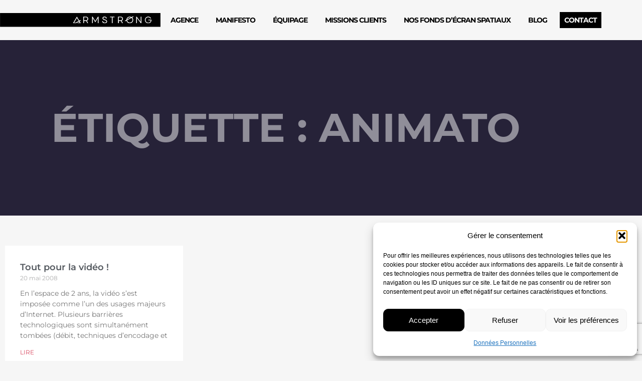

--- FILE ---
content_type: text/html; charset=UTF-8
request_url: https://armstrong.space/tag/animato/
body_size: 13641
content:
<!DOCTYPE html>
<html lang="fr-FR">
<head>
	<meta charset="UTF-8">
	<meta name="viewport" content="width=device-width, initial-scale=1.0, viewport-fit=cover" />		<meta name='robots' content='index, follow, max-image-preview:large, max-snippet:-1, max-video-preview:-1' />

	<!-- This site is optimized with the Yoast SEO plugin v26.6 - https://yoast.com/wordpress/plugins/seo/ -->
	<title>Archives des animato - Armstrong</title>
	<link rel="canonical" href="https://armstrong.space/tag/animato/" />
	<meta property="og:locale" content="fr_FR" />
	<meta property="og:type" content="article" />
	<meta property="og:title" content="Archives des animato - Armstrong" />
	<meta property="og:url" content="https://armstrong.space/tag/animato/" />
	<meta property="og:site_name" content="Armstrong" />
	<meta name="twitter:card" content="summary_large_image" />
	<meta name="twitter:site" content="@byarmstrong" />
	<script type="application/ld+json" class="yoast-schema-graph">{"@context":"https://schema.org","@graph":[{"@type":"CollectionPage","@id":"https://armstrong.space/tag/animato/","url":"https://armstrong.space/tag/animato/","name":"Archives des animato - Armstrong","isPartOf":{"@id":"https://armstrong.space/#website"},"breadcrumb":{"@id":"https://armstrong.space/tag/animato/#breadcrumb"},"inLanguage":"fr-FR"},{"@type":"BreadcrumbList","@id":"https://armstrong.space/tag/animato/#breadcrumb","itemListElement":[{"@type":"ListItem","position":1,"name":"Accueil","item":"https://armstrong.space/"},{"@type":"ListItem","position":2,"name":"animato"}]},{"@type":"WebSite","@id":"https://armstrong.space/#website","url":"https://armstrong.space/","name":"Armstrong","description":"Demandez-nous la Lune","publisher":{"@id":"https://armstrong.space/#organization"},"potentialAction":[{"@type":"SearchAction","target":{"@type":"EntryPoint","urlTemplate":"https://armstrong.space/?s={search_term_string}"},"query-input":{"@type":"PropertyValueSpecification","valueRequired":true,"valueName":"search_term_string"}}],"inLanguage":"fr-FR"},{"@type":"Organization","@id":"https://armstrong.space/#organization","name":"Armstrong Agency","url":"https://armstrong.space/","logo":{"@type":"ImageObject","inLanguage":"fr-FR","@id":"https://armstrong.space/#/schema/logo/image/","url":"https://armstrong.space/wp-content/uploads/2019/04/logo_armstrong_bleu.png","contentUrl":"https://armstrong.space/wp-content/uploads/2019/04/logo_armstrong_bleu.png","width":1249,"height":117,"caption":"Armstrong Agency"},"image":{"@id":"https://armstrong.space/#/schema/logo/image/"},"sameAs":["https://www.facebook.com/ArmstrongAgencyParis/","https://x.com/byarmstrong","https://www.linkedin.com/company/armstrong/","https://www.instagram.com/armstrongagency/"]}]}</script>
	<!-- / Yoast SEO plugin. -->


<link rel="alternate" type="application/rss+xml" title="Armstrong &raquo; Flux" href="https://armstrong.space/feed/" />
<link rel="alternate" type="application/rss+xml" title="Armstrong &raquo; Flux des commentaires" href="https://armstrong.space/comments/feed/" />
<link rel="alternate" type="application/rss+xml" title="Armstrong &raquo; Flux de l’étiquette animato" href="https://armstrong.space/tag/animato/feed/" />
<style id='wp-img-auto-sizes-contain-inline-css'>
img:is([sizes=auto i],[sizes^="auto," i]){contain-intrinsic-size:3000px 1500px}
/*# sourceURL=wp-img-auto-sizes-contain-inline-css */
</style>
<style id='classic-theme-styles-inline-css'>
/*! This file is auto-generated */
.wp-block-button__link{color:#fff;background-color:#32373c;border-radius:9999px;box-shadow:none;text-decoration:none;padding:calc(.667em + 2px) calc(1.333em + 2px);font-size:1.125em}.wp-block-file__button{background:#32373c;color:#fff;text-decoration:none}
/*# sourceURL=/wp-includes/css/classic-themes.min.css */
</style>
<style id='global-styles-inline-css'>
:root{--wp--preset--aspect-ratio--square: 1;--wp--preset--aspect-ratio--4-3: 4/3;--wp--preset--aspect-ratio--3-4: 3/4;--wp--preset--aspect-ratio--3-2: 3/2;--wp--preset--aspect-ratio--2-3: 2/3;--wp--preset--aspect-ratio--16-9: 16/9;--wp--preset--aspect-ratio--9-16: 9/16;--wp--preset--color--black: #000000;--wp--preset--color--cyan-bluish-gray: #abb8c3;--wp--preset--color--white: #ffffff;--wp--preset--color--pale-pink: #f78da7;--wp--preset--color--vivid-red: #cf2e2e;--wp--preset--color--luminous-vivid-orange: #ff6900;--wp--preset--color--luminous-vivid-amber: #fcb900;--wp--preset--color--light-green-cyan: #7bdcb5;--wp--preset--color--vivid-green-cyan: #00d084;--wp--preset--color--pale-cyan-blue: #8ed1fc;--wp--preset--color--vivid-cyan-blue: #0693e3;--wp--preset--color--vivid-purple: #9b51e0;--wp--preset--gradient--vivid-cyan-blue-to-vivid-purple: linear-gradient(135deg,rgb(6,147,227) 0%,rgb(155,81,224) 100%);--wp--preset--gradient--light-green-cyan-to-vivid-green-cyan: linear-gradient(135deg,rgb(122,220,180) 0%,rgb(0,208,130) 100%);--wp--preset--gradient--luminous-vivid-amber-to-luminous-vivid-orange: linear-gradient(135deg,rgb(252,185,0) 0%,rgb(255,105,0) 100%);--wp--preset--gradient--luminous-vivid-orange-to-vivid-red: linear-gradient(135deg,rgb(255,105,0) 0%,rgb(207,46,46) 100%);--wp--preset--gradient--very-light-gray-to-cyan-bluish-gray: linear-gradient(135deg,rgb(238,238,238) 0%,rgb(169,184,195) 100%);--wp--preset--gradient--cool-to-warm-spectrum: linear-gradient(135deg,rgb(74,234,220) 0%,rgb(151,120,209) 20%,rgb(207,42,186) 40%,rgb(238,44,130) 60%,rgb(251,105,98) 80%,rgb(254,248,76) 100%);--wp--preset--gradient--blush-light-purple: linear-gradient(135deg,rgb(255,206,236) 0%,rgb(152,150,240) 100%);--wp--preset--gradient--blush-bordeaux: linear-gradient(135deg,rgb(254,205,165) 0%,rgb(254,45,45) 50%,rgb(107,0,62) 100%);--wp--preset--gradient--luminous-dusk: linear-gradient(135deg,rgb(255,203,112) 0%,rgb(199,81,192) 50%,rgb(65,88,208) 100%);--wp--preset--gradient--pale-ocean: linear-gradient(135deg,rgb(255,245,203) 0%,rgb(182,227,212) 50%,rgb(51,167,181) 100%);--wp--preset--gradient--electric-grass: linear-gradient(135deg,rgb(202,248,128) 0%,rgb(113,206,126) 100%);--wp--preset--gradient--midnight: linear-gradient(135deg,rgb(2,3,129) 0%,rgb(40,116,252) 100%);--wp--preset--font-size--small: 13px;--wp--preset--font-size--medium: 20px;--wp--preset--font-size--large: 36px;--wp--preset--font-size--x-large: 42px;--wp--preset--spacing--20: 0.44rem;--wp--preset--spacing--30: 0.67rem;--wp--preset--spacing--40: 1rem;--wp--preset--spacing--50: 1.5rem;--wp--preset--spacing--60: 2.25rem;--wp--preset--spacing--70: 3.38rem;--wp--preset--spacing--80: 5.06rem;--wp--preset--shadow--natural: 6px 6px 9px rgba(0, 0, 0, 0.2);--wp--preset--shadow--deep: 12px 12px 50px rgba(0, 0, 0, 0.4);--wp--preset--shadow--sharp: 6px 6px 0px rgba(0, 0, 0, 0.2);--wp--preset--shadow--outlined: 6px 6px 0px -3px rgb(255, 255, 255), 6px 6px rgb(0, 0, 0);--wp--preset--shadow--crisp: 6px 6px 0px rgb(0, 0, 0);}:where(.is-layout-flex){gap: 0.5em;}:where(.is-layout-grid){gap: 0.5em;}body .is-layout-flex{display: flex;}.is-layout-flex{flex-wrap: wrap;align-items: center;}.is-layout-flex > :is(*, div){margin: 0;}body .is-layout-grid{display: grid;}.is-layout-grid > :is(*, div){margin: 0;}:where(.wp-block-columns.is-layout-flex){gap: 2em;}:where(.wp-block-columns.is-layout-grid){gap: 2em;}:where(.wp-block-post-template.is-layout-flex){gap: 1.25em;}:where(.wp-block-post-template.is-layout-grid){gap: 1.25em;}.has-black-color{color: var(--wp--preset--color--black) !important;}.has-cyan-bluish-gray-color{color: var(--wp--preset--color--cyan-bluish-gray) !important;}.has-white-color{color: var(--wp--preset--color--white) !important;}.has-pale-pink-color{color: var(--wp--preset--color--pale-pink) !important;}.has-vivid-red-color{color: var(--wp--preset--color--vivid-red) !important;}.has-luminous-vivid-orange-color{color: var(--wp--preset--color--luminous-vivid-orange) !important;}.has-luminous-vivid-amber-color{color: var(--wp--preset--color--luminous-vivid-amber) !important;}.has-light-green-cyan-color{color: var(--wp--preset--color--light-green-cyan) !important;}.has-vivid-green-cyan-color{color: var(--wp--preset--color--vivid-green-cyan) !important;}.has-pale-cyan-blue-color{color: var(--wp--preset--color--pale-cyan-blue) !important;}.has-vivid-cyan-blue-color{color: var(--wp--preset--color--vivid-cyan-blue) !important;}.has-vivid-purple-color{color: var(--wp--preset--color--vivid-purple) !important;}.has-black-background-color{background-color: var(--wp--preset--color--black) !important;}.has-cyan-bluish-gray-background-color{background-color: var(--wp--preset--color--cyan-bluish-gray) !important;}.has-white-background-color{background-color: var(--wp--preset--color--white) !important;}.has-pale-pink-background-color{background-color: var(--wp--preset--color--pale-pink) !important;}.has-vivid-red-background-color{background-color: var(--wp--preset--color--vivid-red) !important;}.has-luminous-vivid-orange-background-color{background-color: var(--wp--preset--color--luminous-vivid-orange) !important;}.has-luminous-vivid-amber-background-color{background-color: var(--wp--preset--color--luminous-vivid-amber) !important;}.has-light-green-cyan-background-color{background-color: var(--wp--preset--color--light-green-cyan) !important;}.has-vivid-green-cyan-background-color{background-color: var(--wp--preset--color--vivid-green-cyan) !important;}.has-pale-cyan-blue-background-color{background-color: var(--wp--preset--color--pale-cyan-blue) !important;}.has-vivid-cyan-blue-background-color{background-color: var(--wp--preset--color--vivid-cyan-blue) !important;}.has-vivid-purple-background-color{background-color: var(--wp--preset--color--vivid-purple) !important;}.has-black-border-color{border-color: var(--wp--preset--color--black) !important;}.has-cyan-bluish-gray-border-color{border-color: var(--wp--preset--color--cyan-bluish-gray) !important;}.has-white-border-color{border-color: var(--wp--preset--color--white) !important;}.has-pale-pink-border-color{border-color: var(--wp--preset--color--pale-pink) !important;}.has-vivid-red-border-color{border-color: var(--wp--preset--color--vivid-red) !important;}.has-luminous-vivid-orange-border-color{border-color: var(--wp--preset--color--luminous-vivid-orange) !important;}.has-luminous-vivid-amber-border-color{border-color: var(--wp--preset--color--luminous-vivid-amber) !important;}.has-light-green-cyan-border-color{border-color: var(--wp--preset--color--light-green-cyan) !important;}.has-vivid-green-cyan-border-color{border-color: var(--wp--preset--color--vivid-green-cyan) !important;}.has-pale-cyan-blue-border-color{border-color: var(--wp--preset--color--pale-cyan-blue) !important;}.has-vivid-cyan-blue-border-color{border-color: var(--wp--preset--color--vivid-cyan-blue) !important;}.has-vivid-purple-border-color{border-color: var(--wp--preset--color--vivid-purple) !important;}.has-vivid-cyan-blue-to-vivid-purple-gradient-background{background: var(--wp--preset--gradient--vivid-cyan-blue-to-vivid-purple) !important;}.has-light-green-cyan-to-vivid-green-cyan-gradient-background{background: var(--wp--preset--gradient--light-green-cyan-to-vivid-green-cyan) !important;}.has-luminous-vivid-amber-to-luminous-vivid-orange-gradient-background{background: var(--wp--preset--gradient--luminous-vivid-amber-to-luminous-vivid-orange) !important;}.has-luminous-vivid-orange-to-vivid-red-gradient-background{background: var(--wp--preset--gradient--luminous-vivid-orange-to-vivid-red) !important;}.has-very-light-gray-to-cyan-bluish-gray-gradient-background{background: var(--wp--preset--gradient--very-light-gray-to-cyan-bluish-gray) !important;}.has-cool-to-warm-spectrum-gradient-background{background: var(--wp--preset--gradient--cool-to-warm-spectrum) !important;}.has-blush-light-purple-gradient-background{background: var(--wp--preset--gradient--blush-light-purple) !important;}.has-blush-bordeaux-gradient-background{background: var(--wp--preset--gradient--blush-bordeaux) !important;}.has-luminous-dusk-gradient-background{background: var(--wp--preset--gradient--luminous-dusk) !important;}.has-pale-ocean-gradient-background{background: var(--wp--preset--gradient--pale-ocean) !important;}.has-electric-grass-gradient-background{background: var(--wp--preset--gradient--electric-grass) !important;}.has-midnight-gradient-background{background: var(--wp--preset--gradient--midnight) !important;}.has-small-font-size{font-size: var(--wp--preset--font-size--small) !important;}.has-medium-font-size{font-size: var(--wp--preset--font-size--medium) !important;}.has-large-font-size{font-size: var(--wp--preset--font-size--large) !important;}.has-x-large-font-size{font-size: var(--wp--preset--font-size--x-large) !important;}
:where(.wp-block-post-template.is-layout-flex){gap: 1.25em;}:where(.wp-block-post-template.is-layout-grid){gap: 1.25em;}
:where(.wp-block-term-template.is-layout-flex){gap: 1.25em;}:where(.wp-block-term-template.is-layout-grid){gap: 1.25em;}
:where(.wp-block-columns.is-layout-flex){gap: 2em;}:where(.wp-block-columns.is-layout-grid){gap: 2em;}
:root :where(.wp-block-pullquote){font-size: 1.5em;line-height: 1.6;}
/*# sourceURL=global-styles-inline-css */
</style>
<link rel='stylesheet' id='wpo_min-header-0-css' href='https://armstrong.space/wp-content/cache/wpo-minify/1766504745/assets/wpo-minify-header-d18bd0db.min.css' media='all' />
<script src="https://armstrong.space/wp-content/cache/wpo-minify/1766504745/assets/wpo-minify-header-7c370e59.min.js" id="wpo_min-header-0-js"></script>
<link rel="https://api.w.org/" href="https://armstrong.space/wp-json/" /><link rel="alternate" title="JSON" type="application/json" href="https://armstrong.space/wp-json/wp/v2/tags/166" /><link rel="EditURI" type="application/rsd+xml" title="RSD" href="https://armstrong.space/xmlrpc.php?rsd" />
<meta name="generator" content="WordPress 6.9" />
			<style>.cmplz-hidden {
					display: none !important;
				}</style><meta name="generator" content="Elementor 3.34.0; features: additional_custom_breakpoints; settings: css_print_method-external, google_font-enabled, font_display-auto">
			<style>
				.e-con.e-parent:nth-of-type(n+4):not(.e-lazyloaded):not(.e-no-lazyload),
				.e-con.e-parent:nth-of-type(n+4):not(.e-lazyloaded):not(.e-no-lazyload) * {
					background-image: none !important;
				}
				@media screen and (max-height: 1024px) {
					.e-con.e-parent:nth-of-type(n+3):not(.e-lazyloaded):not(.e-no-lazyload),
					.e-con.e-parent:nth-of-type(n+3):not(.e-lazyloaded):not(.e-no-lazyload) * {
						background-image: none !important;
					}
				}
				@media screen and (max-height: 640px) {
					.e-con.e-parent:nth-of-type(n+2):not(.e-lazyloaded):not(.e-no-lazyload),
					.e-con.e-parent:nth-of-type(n+2):not(.e-lazyloaded):not(.e-no-lazyload) * {
						background-image: none !important;
					}
				}
			</style>
			<noscript><style>.lazyload[data-src]{display:none !important;}</style></noscript><style>.lazyload{background-image:none !important;}.lazyload:before{background-image:none !important;}</style><style>.wp-block-gallery.is-cropped .blocks-gallery-item picture{height:100%;width:100%;}</style><link rel="icon" href="https://armstrong.space/wp-content/uploads/2022/06/Logo-AO_Noir-150x150.png" sizes="32x32" />
<link rel="icon" href="https://armstrong.space/wp-content/uploads/2022/06/Logo-AO_Noir.png" sizes="192x192" />
<link rel="apple-touch-icon" href="https://armstrong.space/wp-content/uploads/2022/06/Logo-AO_Noir.png" />
<meta name="msapplication-TileImage" content="https://armstrong.space/wp-content/uploads/2022/06/Logo-AO_Noir.png" />
</head>
<body class="archive tag tag-animato tag-166 wp-theme-armstrong hfeed elementor-page-12815 elementor-default elementor-template-full-width elementor-kit-8486">
		<header data-elementor-type="header" data-elementor-id="8614" class="elementor elementor-8614 elementor-location-header" data-elementor-post-type="elementor_library">
					<header class="elementor-section elementor-top-section elementor-element elementor-element-f1b2a64 elementor-section-full_width sticky-header elementor-section-height-default elementor-section-height-default elementor-invisible" data-id="f1b2a64" data-element_type="section" data-settings="{&quot;sticky&quot;:&quot;top&quot;,&quot;sticky_effects_offset&quot;:100,&quot;animation&quot;:&quot;fadeInDown&quot;,&quot;sticky_on&quot;:[&quot;desktop&quot;],&quot;sticky_offset&quot;:0,&quot;sticky_anchor_link_offset&quot;:0}">
						<div class="elementor-container elementor-column-gap-default">
					<div class="elementor-column elementor-col-50 elementor-top-column elementor-element elementor-element-b343ce9" data-id="b343ce9" data-element_type="column">
			<div class="elementor-widget-wrap elementor-element-populated">
						<div class="elementor-element elementor-element-8be102c logo elementor-widget elementor-widget-image" data-id="8be102c" data-element_type="widget" data-widget_type="image.default">
				<div class="elementor-widget-container">
																<a href="/">
							<img src="[data-uri]" title="logo-noir" alt="logo-noir" loading="lazy" data-src="https://armstrong.space/wp-content/uploads/2023/10/logo-noir.svg" decoding="async" class="lazyload" /><noscript><img src="https://armstrong.space/wp-content/uploads/2023/10/logo-noir.svg" title="logo-noir" alt="logo-noir" loading="lazy" data-eio="l" /></noscript>								</a>
															</div>
				</div>
					</div>
		</div>
				<div class="elementor-column elementor-col-50 elementor-top-column elementor-element elementor-element-6957c48" data-id="6957c48" data-element_type="column">
			<div class="elementor-widget-wrap elementor-element-populated">
						<div class="elementor-element elementor-element-7283ba6 elementor-nav-menu__align-start elementor-nav-menu--stretch elementor-nav-menu__text-align-center elementor-nav-menu--dropdown-tablet elementor-nav-menu--toggle elementor-nav-menu--burger elementor-widget elementor-widget-nav-menu" data-id="7283ba6" data-element_type="widget" data-settings="{&quot;full_width&quot;:&quot;stretch&quot;,&quot;layout&quot;:&quot;horizontal&quot;,&quot;submenu_icon&quot;:{&quot;value&quot;:&quot;&lt;i class=\&quot;fas fa-caret-down\&quot; aria-hidden=\&quot;true\&quot;&gt;&lt;\/i&gt;&quot;,&quot;library&quot;:&quot;fa-solid&quot;},&quot;toggle&quot;:&quot;burger&quot;}" data-widget_type="nav-menu.default">
				<div class="elementor-widget-container">
								<nav aria-label="Menu" class="elementor-nav-menu--main elementor-nav-menu__container elementor-nav-menu--layout-horizontal e--pointer-underline e--animation-fade">
				<ul id="menu-1-7283ba6" class="elementor-nav-menu"><li class="menu-item menu-item-type-post_type menu-item-object-page menu-item-8596"><a href="https://armstrong.space/agence/" class="elementor-item">Agence</a></li>
<li class="menu-item menu-item-type-custom menu-item-object-custom menu-item-8945"><a target="_blank" href="https://armstrong.space/manifesto/" class="elementor-item">Manifesto</a></li>
<li class="menu-item menu-item-type-post_type menu-item-object-page menu-item-8597"><a href="https://armstrong.space/equipage/" class="elementor-item">Équipage</a></li>
<li class="menu-item menu-item-type-post_type menu-item-object-page menu-item-8600"><a href="https://armstrong.space/missions/" class="elementor-item">Missions clients</a></li>
<li class="menu-item menu-item-type-custom menu-item-object-custom menu-item-12637"><a target="_blank" href="https://armstrong.space/wallpapers/" class="elementor-item">Nos fonds d’écran spatiaux</a></li>
<li class="menu-item menu-item-type-post_type menu-item-object-page current_page_parent menu-item-11790"><a href="https://armstrong.space/blog/" class="elementor-item">Blog</a></li>
<li class="btn-contact menu-item menu-item-type-post_type menu-item-object-page menu-item-8595"><a href="https://armstrong.space/contactez-nous/" class="elementor-item">Contact</a></li>
</ul>			</nav>
					<div class="elementor-menu-toggle" role="button" tabindex="0" aria-label="Permuter le menu" aria-expanded="false">
			<i aria-hidden="true" role="presentation" class="elementor-menu-toggle__icon--open eicon-menu-bar"></i><i aria-hidden="true" role="presentation" class="elementor-menu-toggle__icon--close eicon-close"></i>		</div>
					<nav class="elementor-nav-menu--dropdown elementor-nav-menu__container" aria-hidden="true">
				<ul id="menu-2-7283ba6" class="elementor-nav-menu"><li class="menu-item menu-item-type-post_type menu-item-object-page menu-item-8596"><a href="https://armstrong.space/agence/" class="elementor-item" tabindex="-1">Agence</a></li>
<li class="menu-item menu-item-type-custom menu-item-object-custom menu-item-8945"><a target="_blank" href="https://armstrong.space/manifesto/" class="elementor-item" tabindex="-1">Manifesto</a></li>
<li class="menu-item menu-item-type-post_type menu-item-object-page menu-item-8597"><a href="https://armstrong.space/equipage/" class="elementor-item" tabindex="-1">Équipage</a></li>
<li class="menu-item menu-item-type-post_type menu-item-object-page menu-item-8600"><a href="https://armstrong.space/missions/" class="elementor-item" tabindex="-1">Missions clients</a></li>
<li class="menu-item menu-item-type-custom menu-item-object-custom menu-item-12637"><a target="_blank" href="https://armstrong.space/wallpapers/" class="elementor-item" tabindex="-1">Nos fonds d’écran spatiaux</a></li>
<li class="menu-item menu-item-type-post_type menu-item-object-page current_page_parent menu-item-11790"><a href="https://armstrong.space/blog/" class="elementor-item" tabindex="-1">Blog</a></li>
<li class="btn-contact menu-item menu-item-type-post_type menu-item-object-page menu-item-8595"><a href="https://armstrong.space/contactez-nous/" class="elementor-item" tabindex="-1">Contact</a></li>
</ul>			</nav>
						</div>
				</div>
					</div>
		</div>
					</div>
		</header>
				</header>
				<div data-elementor-type="archive" data-elementor-id="12815" class="elementor elementor-12815 elementor-location-archive" data-elementor-post-type="elementor_library">
					<section class="elementor-section elementor-top-section elementor-element elementor-element-a6d1c55 elementor-section-height-min-height elementor-section-boxed elementor-section-height-default elementor-section-items-middle" data-id="a6d1c55" data-element_type="section" data-settings="{&quot;background_background&quot;:&quot;classic&quot;}">
						<div class="elementor-container elementor-column-gap-default">
					<div class="elementor-column elementor-col-100 elementor-top-column elementor-element elementor-element-d42a8db" data-id="d42a8db" data-element_type="column">
			<div class="elementor-widget-wrap elementor-element-populated">
						<div class="elementor-element elementor-element-3fb1044 elementor-widget elementor-widget-theme-archive-title elementor-page-title elementor-widget-heading" data-id="3fb1044" data-element_type="widget" data-widget_type="theme-archive-title.default">
				<div class="elementor-widget-container">
					<h1 class="elementor-heading-title elementor-size-default">Étiquette : animato</h1>				</div>
				</div>
					</div>
		</div>
					</div>
		</section>
				<section class="elementor-section elementor-top-section elementor-element elementor-element-77b870fd elementor-section-boxed elementor-section-height-default elementor-section-height-default" data-id="77b870fd" data-element_type="section">
						<div class="elementor-container elementor-column-gap-default">
					<main class="elementor-column elementor-col-66 elementor-top-column elementor-element elementor-element-4ab97791" data-id="4ab97791" data-element_type="column">
			<div class="elementor-widget-wrap elementor-element-populated">
						<div class="elementor-element elementor-element-c301373 elementor-grid-2 elementor-posts--align-left elementor-grid-tablet-2 elementor-grid-mobile-1 elementor-posts--thumbnail-top elementor-widget elementor-widget-posts" data-id="c301373" data-element_type="widget" data-settings="{&quot;classic_columns&quot;:&quot;2&quot;,&quot;pagination_type&quot;:&quot;load_more_infinite_scroll&quot;,&quot;classic_columns_tablet&quot;:&quot;2&quot;,&quot;classic_columns_mobile&quot;:&quot;1&quot;,&quot;classic_row_gap&quot;:{&quot;unit&quot;:&quot;px&quot;,&quot;size&quot;:35,&quot;sizes&quot;:[]},&quot;classic_row_gap_tablet&quot;:{&quot;unit&quot;:&quot;px&quot;,&quot;size&quot;:&quot;&quot;,&quot;sizes&quot;:[]},&quot;classic_row_gap_mobile&quot;:{&quot;unit&quot;:&quot;px&quot;,&quot;size&quot;:&quot;&quot;,&quot;sizes&quot;:[]},&quot;load_more_spinner&quot;:{&quot;value&quot;:&quot;fas fa-spinner&quot;,&quot;library&quot;:&quot;fa-solid&quot;}}" data-widget_type="posts.classic">
				<div class="elementor-widget-container">
							<div class="elementor-posts-container elementor-posts elementor-posts--skin-classic elementor-grid" role="list">
				<article class="elementor-post elementor-grid-item post-135 post type-post status-publish format-standard hentry category-outilsweb20 category-points-de-vue category-pratique tag-animato tag-dailymotion tag-justintv tag-miro tag-qik tag-seesmic tag-tubemogul tag-video tag-vimeo tag-youtube" role="listitem">
				<div class="elementor-post__text">
				<h3 class="elementor-post__title">
			<a href="https://armstrong.space/2008/05/20/tout-pour-la-video/" >
				Tout pour la vidéo !			</a>
		</h3>
				<div class="elementor-post__meta-data">
					<span class="elementor-post-date">
			20 mai 2008		</span>
				</div>
				<div class="elementor-post__excerpt">
			<p>En l&rsquo;espace de 2 ans, la vidéo s&rsquo;est imposée comme l&rsquo;un des usages majeurs d&rsquo;Internet. Plusieurs barrières technologiques sont simultanément tombées (débit, techniques d&rsquo;encodage et</p>
		</div>
					<div class="elementor-post__read-more-wrapper">
		
		<a class="elementor-post__read-more" href="https://armstrong.space/2008/05/20/tout-pour-la-video/" aria-label="En savoir plus sur Tout pour la vidéo !" tabindex="-1" >
			Lire		</a>

					</div>
				</div>
				</article>
				</div>
					<span class="e-load-more-spinner">
				<i aria-hidden="true" class="fas fa-spinner"></i>			</span>
		
						</div>
				</div>
					</div>
		</main>
				<aside class="elementor-column elementor-col-33 elementor-top-column elementor-element elementor-element-58f6ed8d elementor-hidden-tablet elementor-hidden-mobile" data-id="58f6ed8d" data-element_type="column">
			<div class="elementor-widget-wrap elementor-element-populated">
						<div class="elementor-element elementor-element-1f1be65 elementor-widget elementor-widget-heading" data-id="1f1be65" data-element_type="widget" data-widget_type="heading.default">
				<div class="elementor-widget-container">
					<h3 class="elementor-heading-title elementor-size-default">Newsletter</h3>				</div>
				</div>
				<div class="elementor-element elementor-element-4f841b9 elementor-widget elementor-widget-global elementor-global-12484 elementor-widget-html" data-id="4f841b9" data-element_type="widget" data-widget_type="html.default">
				<div class="elementor-widget-container">
					<form class="js-cm-form" id="subForm" action="https://www.createsend.com/t/subscribeerror?description=" method="post" data-id="191722FC90141D02184CB1B62AB3DC26E0564C1C4FF8454E9BDA369CFFDBB969A550FD647D110A4235AD206757F80C3B68BA93D77CF2D7E4A103AE46C4EEFF94">
    <div>
        <div>
            <input autocomplete="Email" aria-label="Adresse électronique" class="js-cm-email-input qa-input-email" id="fieldEmail" maxlength="200" name="cm-jtkydru-jtkydru" placeholder="E-mail" required="" type="email">
        </div>
        <div>
            <div>
                <div>
                    <input aria-required="" id="cm-privacy-consent" name="cm-privacy-consent" required="" type="checkbox">
                        <label for="cm-privacy-consent">J'autorise Armstrong à m'envoyer sa newsletter.</label>
                </div>
                <input id="cm-privacy-consent-hidden" name="cm-privacy-consent-hidden" type="hidden" value="true">
            </div>
        </div>
    </div>
    <button type="submit">S'inscrire</button>
</form>
<script type="text/javascript" src="https://js.createsend1.com/javascript/copypastesubscribeformlogic.js"></script>				</div>
				</div>
				<div class="elementor-element elementor-element-179805a elementor-widget-divider--view-line elementor-widget elementor-widget-divider" data-id="179805a" data-element_type="widget" data-widget_type="divider.default">
				<div class="elementor-widget-container">
							<div class="elementor-divider">
			<span class="elementor-divider-separator">
						</span>
		</div>
						</div>
				</div>
				<div class="elementor-element elementor-element-f798008 elementor-widget elementor-widget-heading" data-id="f798008" data-element_type="widget" data-widget_type="heading.default">
				<div class="elementor-widget-container">
					<h3 class="elementor-heading-title elementor-size-default">Nos dernières missions</h3>				</div>
				</div>
				<div class="elementor-element elementor-element-03c90fa elementor-grid-2 elementor-grid-tablet-2 elementor-grid-mobile-1 elementor-widget elementor-widget-portfolio" data-id="03c90fa" data-element_type="widget" data-settings="{&quot;columns&quot;:&quot;2&quot;,&quot;item_ratio&quot;:{&quot;unit&quot;:&quot;px&quot;,&quot;size&quot;:1,&quot;sizes&quot;:[]},&quot;row_gap&quot;:{&quot;unit&quot;:&quot;px&quot;,&quot;size&quot;:10,&quot;sizes&quot;:[]},&quot;columns_tablet&quot;:&quot;2&quot;,&quot;columns_mobile&quot;:&quot;1&quot;,&quot;item_gap&quot;:{&quot;unit&quot;:&quot;px&quot;,&quot;size&quot;:&quot;&quot;,&quot;sizes&quot;:[]}}" data-widget_type="portfolio.default">
				<div class="elementor-widget-container">
							<div class="elementor-portfolio elementor-grid elementor-posts-container" role="list">
				<article class="elementor-portfolio-item elementor-post  post-13293 project type-project status-publish has-post-thumbnail hentry category-edition" role="listitem">
			<a class="elementor-post__thumbnail__link" href="https://armstrong.space/project/selective-line-by-verallia/">
				<div class="elementor-portfolio-item__img elementor-post__thumbnail">
			<picture><source  sizes='(max-width: 640px) 100vw, 640px' type="image/webp" data-srcset="https://armstrong.space/wp-content/uploads/2026/01/Vignette-768x768-1.jpg.webp 768w, https://armstrong.space/wp-content/uploads/2026/01/Vignette-768x768-1-300x300.jpg.webp 300w, https://armstrong.space/wp-content/uploads/2026/01/Vignette-768x768-1-150x150.jpg.webp 150w"><img fetchpriority="high" width="640" height="640" src="[data-uri]" class="attachment-large size-large wp-image-13296 lazyload" alt=""   data-eio="p" data-src="https://armstrong.space/wp-content/uploads/2026/01/Vignette-768x768-1.jpg" decoding="async" data-srcset="https://armstrong.space/wp-content/uploads/2026/01/Vignette-768x768-1.jpg 768w, https://armstrong.space/wp-content/uploads/2026/01/Vignette-768x768-1-300x300.jpg 300w, https://armstrong.space/wp-content/uploads/2026/01/Vignette-768x768-1-150x150.jpg 150w" data-sizes="auto" data-eio-rwidth="768" data-eio-rheight="768" /></picture><noscript><img fetchpriority="high" width="640" height="640" src="https://armstrong.space/wp-content/uploads/2026/01/Vignette-768x768-1.jpg" class="attachment-large size-large wp-image-13296" alt="" srcset="https://armstrong.space/wp-content/uploads/2026/01/Vignette-768x768-1.jpg 768w, https://armstrong.space/wp-content/uploads/2026/01/Vignette-768x768-1-300x300.jpg 300w, https://armstrong.space/wp-content/uploads/2026/01/Vignette-768x768-1-150x150.jpg 150w" sizes="(max-width: 640px) 100vw, 640px" data-eio="l" /></noscript>		</div>
				<div class="elementor-portfolio-item__overlay">
				<h3 class="elementor-portfolio-item__title">
		Selective Line by Verallia		</h3>
				</div>
				</a>
		</article>
				<article class="elementor-portfolio-item elementor-post  post-13281 project type-project status-publish has-post-thumbnail hentry category-campaign category-experencial-event" role="listitem">
			<a class="elementor-post__thumbnail__link" href="https://armstrong.space/project/la-maison-convertible-2/">
				<div class="elementor-portfolio-item__img elementor-post__thumbnail">
			<picture><source  sizes='(max-width: 640px) 100vw, 640px' type="image/webp" data-srcset="https://armstrong.space/wp-content/uploads/2025/11/768_LMC.jpg.webp 768w, https://armstrong.space/wp-content/uploads/2025/11/768_LMC-300x300.jpg.webp 300w, https://armstrong.space/wp-content/uploads/2025/11/768_LMC-150x150.jpg.webp 150w"><img width="640" height="640" src="[data-uri]" class="attachment-large size-large wp-image-13282 lazyload" alt=""   data-eio="p" data-src="https://armstrong.space/wp-content/uploads/2025/11/768_LMC.jpg" decoding="async" data-srcset="https://armstrong.space/wp-content/uploads/2025/11/768_LMC.jpg 768w, https://armstrong.space/wp-content/uploads/2025/11/768_LMC-300x300.jpg 300w, https://armstrong.space/wp-content/uploads/2025/11/768_LMC-150x150.jpg 150w" data-sizes="auto" data-eio-rwidth="768" data-eio-rheight="768" /></picture><noscript><img width="640" height="640" src="https://armstrong.space/wp-content/uploads/2025/11/768_LMC.jpg" class="attachment-large size-large wp-image-13282" alt="" srcset="https://armstrong.space/wp-content/uploads/2025/11/768_LMC.jpg 768w, https://armstrong.space/wp-content/uploads/2025/11/768_LMC-300x300.jpg 300w, https://armstrong.space/wp-content/uploads/2025/11/768_LMC-150x150.jpg 150w" sizes="(max-width: 640px) 100vw, 640px" data-eio="l" /></noscript>		</div>
				<div class="elementor-portfolio-item__overlay">
				<h3 class="elementor-portfolio-item__title">
		LA MAISON CONVERTIBLE		</h3>
				</div>
				</a>
		</article>
				<article class="elementor-portfolio-item elementor-post  post-13247 project type-project status-publish has-post-thumbnail hentry category-branding category-evenements category-experencial-event" role="listitem">
			<a class="elementor-post__thumbnail__link" href="https://armstrong.space/project/danone/">
				<div class="elementor-portfolio-item__img elementor-post__thumbnail">
			<picture><source  sizes='(max-width: 640px) 100vw, 640px' type="image/webp" data-srcset="https://armstrong.space/wp-content/uploads/2025/10/Vignette_OP_SemaineGout_2025_V01-copie-1.jpg.webp 768w, https://armstrong.space/wp-content/uploads/2025/10/Vignette_OP_SemaineGout_2025_V01-copie-1-300x300.jpg.webp 300w, https://armstrong.space/wp-content/uploads/2025/10/Vignette_OP_SemaineGout_2025_V01-copie-1-150x150.jpg.webp 150w"><img width="640" height="640" src="[data-uri]" class="attachment-large size-large wp-image-13262 lazyload" alt=""   data-eio="p" data-src="https://armstrong.space/wp-content/uploads/2025/10/Vignette_OP_SemaineGout_2025_V01-copie-1.jpg" decoding="async" data-srcset="https://armstrong.space/wp-content/uploads/2025/10/Vignette_OP_SemaineGout_2025_V01-copie-1.jpg 768w, https://armstrong.space/wp-content/uploads/2025/10/Vignette_OP_SemaineGout_2025_V01-copie-1-300x300.jpg 300w, https://armstrong.space/wp-content/uploads/2025/10/Vignette_OP_SemaineGout_2025_V01-copie-1-150x150.jpg 150w" data-sizes="auto" data-eio-rwidth="768" data-eio-rheight="768" /></picture><noscript><img width="640" height="640" src="https://armstrong.space/wp-content/uploads/2025/10/Vignette_OP_SemaineGout_2025_V01-copie-1.jpg" class="attachment-large size-large wp-image-13262" alt="" srcset="https://armstrong.space/wp-content/uploads/2025/10/Vignette_OP_SemaineGout_2025_V01-copie-1.jpg 768w, https://armstrong.space/wp-content/uploads/2025/10/Vignette_OP_SemaineGout_2025_V01-copie-1-300x300.jpg 300w, https://armstrong.space/wp-content/uploads/2025/10/Vignette_OP_SemaineGout_2025_V01-copie-1-150x150.jpg 150w" sizes="(max-width: 640px) 100vw, 640px" data-eio="l" /></noscript>		</div>
				<div class="elementor-portfolio-item__overlay">
				<h3 class="elementor-portfolio-item__title">
		Danone		</h3>
				</div>
				</a>
		</article>
				<article class="elementor-portfolio-item elementor-post  post-13274 project type-project status-publish has-post-thumbnail hentry category-brand-content category-social-media-influence" role="listitem">
			<a class="elementor-post__thumbnail__link" href="https://armstrong.space/project/pcc-influence/">
				<div class="elementor-portfolio-item__img elementor-post__thumbnail">
			<picture><source  sizes='(max-width: 640px) 100vw, 640px' type="image/webp" data-srcset="https://armstrong.space/wp-content/uploads/2025/10/PCC_VIGNETTE_768X768-1024x1024.jpg.webp 1024w, https://armstrong.space/wp-content/uploads/2025/10/PCC_VIGNETTE_768X768-300x300.jpg.webp 300w, https://armstrong.space/wp-content/uploads/2025/10/PCC_VIGNETTE_768X768-150x150.jpg.webp 150w, https://armstrong.space/wp-content/uploads/2025/10/PCC_VIGNETTE_768X768-768x768.jpg.webp 768w, https://armstrong.space/wp-content/uploads/2025/10/PCC_VIGNETTE_768X768-1536x1536.jpg.webp 1536w, https://armstrong.space/wp-content/uploads/2025/10/PCC_VIGNETTE_768X768-2048x2048.jpg.webp 2048w"><img loading="lazy" width="640" height="640" src="[data-uri]" class="attachment-large size-large wp-image-13279 lazyload" alt=""   data-eio="p" data-src="https://armstrong.space/wp-content/uploads/2025/10/PCC_VIGNETTE_768X768-1024x1024.jpg" decoding="async" data-srcset="https://armstrong.space/wp-content/uploads/2025/10/PCC_VIGNETTE_768X768-1024x1024.jpg 1024w, https://armstrong.space/wp-content/uploads/2025/10/PCC_VIGNETTE_768X768-300x300.jpg 300w, https://armstrong.space/wp-content/uploads/2025/10/PCC_VIGNETTE_768X768-150x150.jpg 150w, https://armstrong.space/wp-content/uploads/2025/10/PCC_VIGNETTE_768X768-768x768.jpg 768w, https://armstrong.space/wp-content/uploads/2025/10/PCC_VIGNETTE_768X768-1536x1536.jpg 1536w, https://armstrong.space/wp-content/uploads/2025/10/PCC_VIGNETTE_768X768-2048x2048.jpg 2048w" data-sizes="auto" data-eio-rwidth="1024" data-eio-rheight="1024" /></picture><noscript><img loading="lazy" width="640" height="640" src="https://armstrong.space/wp-content/uploads/2025/10/PCC_VIGNETTE_768X768-1024x1024.jpg" class="attachment-large size-large wp-image-13279" alt="" srcset="https://armstrong.space/wp-content/uploads/2025/10/PCC_VIGNETTE_768X768-1024x1024.jpg 1024w, https://armstrong.space/wp-content/uploads/2025/10/PCC_VIGNETTE_768X768-300x300.jpg 300w, https://armstrong.space/wp-content/uploads/2025/10/PCC_VIGNETTE_768X768-150x150.jpg 150w, https://armstrong.space/wp-content/uploads/2025/10/PCC_VIGNETTE_768X768-768x768.jpg 768w, https://armstrong.space/wp-content/uploads/2025/10/PCC_VIGNETTE_768X768-1536x1536.jpg 1536w, https://armstrong.space/wp-content/uploads/2025/10/PCC_VIGNETTE_768X768-2048x2048.jpg 2048w" sizes="(max-width: 640px) 100vw, 640px" data-eio="l" /></noscript>		</div>
				<div class="elementor-portfolio-item__overlay">
				<h3 class="elementor-portfolio-item__title">
		PCC &#8211; Influence		</h3>
				</div>
				</a>
		</article>
				<article class="elementor-portfolio-item elementor-post  post-13223 project type-project status-publish has-post-thumbnail hentry category-brand-content category-evenements category-photo-and-video-production" role="listitem">
			<a class="elementor-post__thumbnail__link" href="https://armstrong.space/project/le-collectif-pcc-2/">
				<div class="elementor-portfolio-item__img elementor-post__thumbnail">
			<picture><source  sizes='(max-width: 640px) 100vw, 640px' type="image/webp" data-srcset="https://armstrong.space/wp-content/uploads/2023/11/vignette-cas-PCC-1024x1024.png.webp 1024w, https://armstrong.space/wp-content/uploads/2023/11/vignette-cas-PCC-300x300.png.webp 300w, https://armstrong.space/wp-content/uploads/2023/11/vignette-cas-PCC-150x150.png.webp 150w, https://armstrong.space/wp-content/uploads/2023/11/vignette-cas-PCC-768x768.png.webp 768w, https://armstrong.space/wp-content/uploads/2023/11/vignette-cas-PCC-1536x1536.png.webp 1536w, https://armstrong.space/wp-content/uploads/2023/11/vignette-cas-PCC-2048x2048.png.webp 2048w"><img loading="lazy" width="640" height="640" src="[data-uri]" class="attachment-large size-large wp-image-13026 lazyload" alt=""   data-eio="p" data-src="https://armstrong.space/wp-content/uploads/2023/11/vignette-cas-PCC-1024x1024.png" decoding="async" data-srcset="https://armstrong.space/wp-content/uploads/2023/11/vignette-cas-PCC-1024x1024.png 1024w, https://armstrong.space/wp-content/uploads/2023/11/vignette-cas-PCC-300x300.png 300w, https://armstrong.space/wp-content/uploads/2023/11/vignette-cas-PCC-150x150.png 150w, https://armstrong.space/wp-content/uploads/2023/11/vignette-cas-PCC-768x768.png 768w, https://armstrong.space/wp-content/uploads/2023/11/vignette-cas-PCC-1536x1536.png 1536w, https://armstrong.space/wp-content/uploads/2023/11/vignette-cas-PCC-2048x2048.png 2048w" data-sizes="auto" data-eio-rwidth="1024" data-eio-rheight="1024" /></picture><noscript><img loading="lazy" width="640" height="640" src="https://armstrong.space/wp-content/uploads/2023/11/vignette-cas-PCC-1024x1024.png" class="attachment-large size-large wp-image-13026" alt="" srcset="https://armstrong.space/wp-content/uploads/2023/11/vignette-cas-PCC-1024x1024.png 1024w, https://armstrong.space/wp-content/uploads/2023/11/vignette-cas-PCC-300x300.png 300w, https://armstrong.space/wp-content/uploads/2023/11/vignette-cas-PCC-150x150.png 150w, https://armstrong.space/wp-content/uploads/2023/11/vignette-cas-PCC-768x768.png 768w, https://armstrong.space/wp-content/uploads/2023/11/vignette-cas-PCC-1536x1536.png 1536w, https://armstrong.space/wp-content/uploads/2023/11/vignette-cas-PCC-2048x2048.png 2048w" sizes="(max-width: 640px) 100vw, 640px" data-eio="l" /></noscript>		</div>
				<div class="elementor-portfolio-item__overlay">
				<h3 class="elementor-portfolio-item__title">
		Le collectif PCC		</h3>
				</div>
				</a>
		</article>
				<article class="elementor-portfolio-item elementor-post  post-13228 project type-project status-publish has-post-thumbnail hentry category-digital category-gaming" role="listitem">
			<a class="elementor-post__thumbnail__link" href="https://armstrong.space/project/france-tv-lumni-fr-2/">
				<div class="elementor-portfolio-item__img elementor-post__thumbnail">
			<picture><source  sizes='(max-width: 640px) 100vw, 640px' type="image/webp" data-srcset="https://armstrong.space/wp-content/uploads/2025/09/iconesite_1.jpg.webp 768w, https://armstrong.space/wp-content/uploads/2025/09/iconesite_1-300x300.jpg.webp 300w, https://armstrong.space/wp-content/uploads/2025/09/iconesite_1-150x150.jpg.webp 150w"><img loading="lazy" width="640" height="640" src="[data-uri]" class="attachment-large size-large wp-image-13229 lazyload" alt=""   data-eio="p" data-src="https://armstrong.space/wp-content/uploads/2025/09/iconesite_1.jpg" decoding="async" data-srcset="https://armstrong.space/wp-content/uploads/2025/09/iconesite_1.jpg 768w, https://armstrong.space/wp-content/uploads/2025/09/iconesite_1-300x300.jpg 300w, https://armstrong.space/wp-content/uploads/2025/09/iconesite_1-150x150.jpg 150w" data-sizes="auto" data-eio-rwidth="768" data-eio-rheight="768" /></picture><noscript><img loading="lazy" width="640" height="640" src="https://armstrong.space/wp-content/uploads/2025/09/iconesite_1.jpg" class="attachment-large size-large wp-image-13229" alt="" srcset="https://armstrong.space/wp-content/uploads/2025/09/iconesite_1.jpg 768w, https://armstrong.space/wp-content/uploads/2025/09/iconesite_1-300x300.jpg 300w, https://armstrong.space/wp-content/uploads/2025/09/iconesite_1-150x150.jpg 150w" sizes="(max-width: 640px) 100vw, 640px" data-eio="l" /></noscript>		</div>
				<div class="elementor-portfolio-item__overlay">
				<h3 class="elementor-portfolio-item__title">
		France TV &#8211; Lumni.fr		</h3>
				</div>
				</a>
		</article>
				<article class="elementor-portfolio-item elementor-post  post-13207 project type-project status-publish has-post-thumbnail hentry category-edition" role="listitem">
			<a class="elementor-post__thumbnail__link" href="https://armstrong.space/project/ds-restauration/">
				<div class="elementor-portfolio-item__img elementor-post__thumbnail">
			<picture><source  sizes='(max-width: 640px) 100vw, 640px' type="image/webp" data-srcset="https://armstrong.space/wp-content/uploads/2025/08/VIGNETTE_DS_1-1024x1024.jpg.webp 1024w, https://armstrong.space/wp-content/uploads/2025/08/VIGNETTE_DS_1-300x300.jpg.webp 300w, https://armstrong.space/wp-content/uploads/2025/08/VIGNETTE_DS_1-150x150.jpg.webp 150w, https://armstrong.space/wp-content/uploads/2025/08/VIGNETTE_DS_1-768x768.jpg.webp 768w, https://armstrong.space/wp-content/uploads/2025/08/VIGNETTE_DS_1-1536x1536.jpg.webp 1536w, https://armstrong.space/wp-content/uploads/2025/08/VIGNETTE_DS_1.jpg.webp 2048w"><img loading="lazy" width="640" height="640" src="[data-uri]" class="attachment-large size-large wp-image-13208 lazyload" alt=""   data-eio="p" data-src="https://armstrong.space/wp-content/uploads/2025/08/VIGNETTE_DS_1-1024x1024.jpg" decoding="async" data-srcset="https://armstrong.space/wp-content/uploads/2025/08/VIGNETTE_DS_1-1024x1024.jpg 1024w, https://armstrong.space/wp-content/uploads/2025/08/VIGNETTE_DS_1-300x300.jpg 300w, https://armstrong.space/wp-content/uploads/2025/08/VIGNETTE_DS_1-150x150.jpg 150w, https://armstrong.space/wp-content/uploads/2025/08/VIGNETTE_DS_1-768x768.jpg 768w, https://armstrong.space/wp-content/uploads/2025/08/VIGNETTE_DS_1-1536x1536.jpg 1536w, https://armstrong.space/wp-content/uploads/2025/08/VIGNETTE_DS_1.jpg 2048w" data-sizes="auto" data-eio-rwidth="1024" data-eio-rheight="1024" /></picture><noscript><img loading="lazy" width="640" height="640" src="https://armstrong.space/wp-content/uploads/2025/08/VIGNETTE_DS_1-1024x1024.jpg" class="attachment-large size-large wp-image-13208" alt="" srcset="https://armstrong.space/wp-content/uploads/2025/08/VIGNETTE_DS_1-1024x1024.jpg 1024w, https://armstrong.space/wp-content/uploads/2025/08/VIGNETTE_DS_1-300x300.jpg 300w, https://armstrong.space/wp-content/uploads/2025/08/VIGNETTE_DS_1-150x150.jpg 150w, https://armstrong.space/wp-content/uploads/2025/08/VIGNETTE_DS_1-768x768.jpg 768w, https://armstrong.space/wp-content/uploads/2025/08/VIGNETTE_DS_1-1536x1536.jpg 1536w, https://armstrong.space/wp-content/uploads/2025/08/VIGNETTE_DS_1.jpg 2048w" sizes="(max-width: 640px) 100vw, 640px" data-eio="l" /></noscript>		</div>
				<div class="elementor-portfolio-item__overlay">
				<h3 class="elementor-portfolio-item__title">
		DS Restauration		</h3>
				</div>
				</a>
		</article>
				<article class="elementor-portfolio-item elementor-post  post-13199 project type-project status-publish has-post-thumbnail hentry category-edition category-photo-and-video-production" role="listitem">
			<a class="elementor-post__thumbnail__link" href="https://armstrong.space/project/jja-pour-hesperide/">
				<div class="elementor-portfolio-item__img elementor-post__thumbnail">
			<picture><source  sizes='(max-width: 640px) 100vw, 640px' type="image/webp" data-srcset="https://armstrong.space/wp-content/uploads/2025/08/Firefly_exterieur-de-magasin-de-meubles-de-jardin-parking-voitures-clients-image-eclairag-981904-1024x1024.jpg.webp 1024w, https://armstrong.space/wp-content/uploads/2025/08/Firefly_exterieur-de-magasin-de-meubles-de-jardin-parking-voitures-clients-image-eclairag-981904-300x300.jpg.webp 300w, https://armstrong.space/wp-content/uploads/2025/08/Firefly_exterieur-de-magasin-de-meubles-de-jardin-parking-voitures-clients-image-eclairag-981904-150x150.jpg.webp 150w, https://armstrong.space/wp-content/uploads/2025/08/Firefly_exterieur-de-magasin-de-meubles-de-jardin-parking-voitures-clients-image-eclairag-981904-768x768.jpg.webp 768w, https://armstrong.space/wp-content/uploads/2025/08/Firefly_exterieur-de-magasin-de-meubles-de-jardin-parking-voitures-clients-image-eclairag-981904-1536x1536.jpg.webp 1536w, https://armstrong.space/wp-content/uploads/2025/08/Firefly_exterieur-de-magasin-de-meubles-de-jardin-parking-voitures-clients-image-eclairag-981904.jpg.webp 2048w"><img loading="lazy" width="640" height="640" src="[data-uri]" class="attachment-large size-large wp-image-13200 lazyload" alt=""   data-eio="p" data-src="https://armstrong.space/wp-content/uploads/2025/08/Firefly_exterieur-de-magasin-de-meubles-de-jardin-parking-voitures-clients-image-eclairag-981904-1024x1024.jpg" decoding="async" data-srcset="https://armstrong.space/wp-content/uploads/2025/08/Firefly_exterieur-de-magasin-de-meubles-de-jardin-parking-voitures-clients-image-eclairag-981904-1024x1024.jpg 1024w, https://armstrong.space/wp-content/uploads/2025/08/Firefly_exterieur-de-magasin-de-meubles-de-jardin-parking-voitures-clients-image-eclairag-981904-300x300.jpg 300w, https://armstrong.space/wp-content/uploads/2025/08/Firefly_exterieur-de-magasin-de-meubles-de-jardin-parking-voitures-clients-image-eclairag-981904-150x150.jpg 150w, https://armstrong.space/wp-content/uploads/2025/08/Firefly_exterieur-de-magasin-de-meubles-de-jardin-parking-voitures-clients-image-eclairag-981904-768x768.jpg 768w, https://armstrong.space/wp-content/uploads/2025/08/Firefly_exterieur-de-magasin-de-meubles-de-jardin-parking-voitures-clients-image-eclairag-981904-1536x1536.jpg 1536w, https://armstrong.space/wp-content/uploads/2025/08/Firefly_exterieur-de-magasin-de-meubles-de-jardin-parking-voitures-clients-image-eclairag-981904.jpg 2048w" data-sizes="auto" data-eio-rwidth="1024" data-eio-rheight="1024" /></picture><noscript><img loading="lazy" width="640" height="640" src="https://armstrong.space/wp-content/uploads/2025/08/Firefly_exterieur-de-magasin-de-meubles-de-jardin-parking-voitures-clients-image-eclairag-981904-1024x1024.jpg" class="attachment-large size-large wp-image-13200" alt="" srcset="https://armstrong.space/wp-content/uploads/2025/08/Firefly_exterieur-de-magasin-de-meubles-de-jardin-parking-voitures-clients-image-eclairag-981904-1024x1024.jpg 1024w, https://armstrong.space/wp-content/uploads/2025/08/Firefly_exterieur-de-magasin-de-meubles-de-jardin-parking-voitures-clients-image-eclairag-981904-300x300.jpg 300w, https://armstrong.space/wp-content/uploads/2025/08/Firefly_exterieur-de-magasin-de-meubles-de-jardin-parking-voitures-clients-image-eclairag-981904-150x150.jpg 150w, https://armstrong.space/wp-content/uploads/2025/08/Firefly_exterieur-de-magasin-de-meubles-de-jardin-parking-voitures-clients-image-eclairag-981904-768x768.jpg 768w, https://armstrong.space/wp-content/uploads/2025/08/Firefly_exterieur-de-magasin-de-meubles-de-jardin-parking-voitures-clients-image-eclairag-981904-1536x1536.jpg 1536w, https://armstrong.space/wp-content/uploads/2025/08/Firefly_exterieur-de-magasin-de-meubles-de-jardin-parking-voitures-clients-image-eclairag-981904.jpg 2048w" sizes="(max-width: 640px) 100vw, 640px" data-eio="l" /></noscript>		</div>
				<div class="elementor-portfolio-item__overlay">
				<h3 class="elementor-portfolio-item__title">
		JJA pour Hespéride		</h3>
				</div>
				</a>
		</article>
				</div>
						</div>
				</div>
				<div class="elementor-element elementor-element-91d75be elementor-widget-divider--view-line elementor-widget elementor-widget-divider" data-id="91d75be" data-element_type="widget" data-widget_type="divider.default">
				<div class="elementor-widget-container">
							<div class="elementor-divider">
			<span class="elementor-divider-separator">
						</span>
		</div>
						</div>
				</div>
				<div class="elementor-element elementor-element-ec273dc elementor-widget elementor-widget-heading" data-id="ec273dc" data-element_type="widget" data-widget_type="heading.default">
				<div class="elementor-widget-container">
					<h3 class="elementor-heading-title elementor-size-default">Contactez-nous</h3>				</div>
				</div>
				<div class="elementor-element elementor-element-fb98efb contact-form elementor-button-align-stretch elementor-widget elementor-widget-global elementor-global-11832 elementor-widget-form" data-id="fb98efb" data-element_type="widget" data-settings="{&quot;step_next_label&quot;:&quot;Next&quot;,&quot;step_previous_label&quot;:&quot;Previous&quot;,&quot;button_width&quot;:&quot;100&quot;,&quot;step_type&quot;:&quot;number_text&quot;,&quot;step_icon_shape&quot;:&quot;circle&quot;}" data-widget_type="form.default">
				<div class="elementor-widget-container">
							<form class="elementor-form" method="post" name="New Form" aria-label="New Form">
			<input type="hidden" name="post_id" value="12815"/>
			<input type="hidden" name="form_id" value="fb98efb"/>
			<input type="hidden" name="referer_title" value="Archives des animato - Armstrong" />

			
			<div class="elementor-form-fields-wrapper elementor-labels-">
								<div class="elementor-field-type-text elementor-field-group elementor-column elementor-field-group-name elementor-col-100 elementor-field-required">
												<label for="form-field-name" class="elementor-field-label elementor-screen-only">
								Prénom et nom							</label>
														<input size="1" type="text" name="form_fields[name]" id="form-field-name" class="elementor-field elementor-size-sm  elementor-field-textual" placeholder="Prénom et nom*" required="required">
											</div>
								<div class="elementor-field-type-email elementor-field-group elementor-column elementor-field-group-email elementor-col-100 elementor-field-required">
												<label for="form-field-email" class="elementor-field-label elementor-screen-only">
								Email							</label>
														<input size="1" type="email" name="form_fields[email]" id="form-field-email" class="elementor-field elementor-size-sm  elementor-field-textual" placeholder="Email*" required="required">
											</div>
								<div class="elementor-field-type-text elementor-field-group elementor-column elementor-field-group-field_ed5905a elementor-col-100">
												<label for="form-field-field_ed5905a" class="elementor-field-label elementor-screen-only">
								Société							</label>
														<input size="1" type="text" name="form_fields[field_ed5905a]" id="form-field-field_ed5905a" class="elementor-field elementor-size-sm  elementor-field-textual" placeholder="Société">
											</div>
								<div class="elementor-field-type-text elementor-field-group elementor-column elementor-field-group-field_f7144fb elementor-col-100">
												<label for="form-field-field_f7144fb" class="elementor-field-label elementor-screen-only">
								Téléphone							</label>
														<input size="1" type="text" name="form_fields[field_f7144fb]" id="form-field-field_f7144fb" class="elementor-field elementor-size-sm  elementor-field-textual" placeholder="Téléphone">
											</div>
								<div class="elementor-field-type-textarea elementor-field-group elementor-column elementor-field-group-message elementor-col-100 elementor-field-required">
												<label for="form-field-message" class="elementor-field-label elementor-screen-only">
								Message							</label>
						<textarea class="elementor-field-textual elementor-field  elementor-size-sm" name="form_fields[message]" id="form-field-message" rows="4" placeholder="Renseignez votre message ici*" required="required"></textarea>				</div>
								<div class="elementor-field-type-recaptcha_v3 elementor-field-group elementor-column elementor-field-group-field_4e5083e elementor-col-100 recaptcha_v3-bottomright">
					<div class="elementor-field" id="form-field-field_4e5083e"><div class="elementor-g-recaptcha" data-sitekey="6LcX4NYjAAAAACwjPEaaBAEJtHFpgda74Tthj4T8" data-type="v3" data-action="Form" data-badge="bottomright" data-size="invisible"></div></div>				</div>
								<div class="elementor-field-group elementor-column elementor-field-type-submit elementor-col-100 e-form__buttons">
					<button class="elementor-button elementor-size-sm" type="submit">
						<span class="elementor-button-content-wrapper">
																						<span class="elementor-button-text">Envoyer</span>
													</span>
					</button>
				</div>
			</div>
		</form>
						</div>
				</div>
					</div>
		</aside>
					</div>
		</section>
				</div>
				<footer data-elementor-type="footer" data-elementor-id="8740" class="elementor elementor-8740 elementor-location-footer" data-elementor-post-type="elementor_library">
					<section class="elementor-section elementor-top-section elementor-element elementor-element-9f738e9 elementor-section-full_width elementor-section-height-default elementor-section-height-default" data-id="9f738e9" data-element_type="section" data-settings="{&quot;background_background&quot;:&quot;classic&quot;}">
						<div class="elementor-container elementor-column-gap-default">
					<div class="elementor-column elementor-col-100 elementor-top-column elementor-element elementor-element-169c297" data-id="169c297" data-element_type="column">
			<div class="elementor-widget-wrap elementor-element-populated">
						<div class="elementor-element elementor-element-fb08c9e elementor-widget-divider--view-line elementor-widget elementor-widget-divider" data-id="fb08c9e" data-element_type="widget" data-widget_type="divider.default">
				<div class="elementor-widget-container">
							<div class="elementor-divider">
			<span class="elementor-divider-separator">
						</span>
		</div>
						</div>
				</div>
				<section class="elementor-section elementor-inner-section elementor-element elementor-element-28acad3 elementor-section-full_width elementor-section-height-default elementor-section-height-default" data-id="28acad3" data-element_type="section">
						<div class="elementor-container elementor-column-gap-default">
					<div class="elementor-column elementor-col-50 elementor-inner-column elementor-element elementor-element-c585898" data-id="c585898" data-element_type="column">
			<div class="elementor-widget-wrap elementor-element-populated">
						<div class="elementor-element elementor-element-4826c42 elementor-widget elementor-widget-text-editor" data-id="4826c42" data-element_type="widget" data-widget_type="text-editor.default">
				<div class="elementor-widget-container">
									<p>10 rue Charlot, 75003 Paris. Contact : +33(0)6 63 07 98 26 ou <a href="mailto:contact@armstrong.space">contact@armstrong.space</a> &#8211; <a href="https://wethepeople-group.com/" target="_blank" rel="noopener"><img loading="lazy" class="alignnone lazyload" src="[data-uri]" alt="Wethepeople" width="83" height="9" data-src="/wp-content/uploads/2022/06/wethepeoplegroup.png" decoding="async" data-eio-rwidth="139" data-eio-rheight="15" /><noscript><img loading="lazy" class="alignnone" src="/wp-content/uploads/2022/06/wethepeoplegroup.png" alt="Wethepeople" width="83" height="9" data-eio="l" /></noscript></a> Group agency &#8211; <a href="/mentions-legales/" target="_blank" rel="noopener">Mentions légales</a> &#8211; <a href="/donnees-personnelles" target="_blank" rel="noopener">Données Personnelles</a></p>								</div>
				</div>
					</div>
		</div>
				<div class="elementor-column elementor-col-50 elementor-inner-column elementor-element elementor-element-245e499" data-id="245e499" data-element_type="column">
			<div class="elementor-widget-wrap elementor-element-populated">
						<div class="elementor-element elementor-element-0d89f58 elementor-shape-circle e-grid-align-left e-grid-align-mobile-center elementor-widget__width-auto elementor-grid-0 elementor-widget elementor-widget-global elementor-global-12302 elementor-widget-social-icons" data-id="0d89f58" data-element_type="widget" data-widget_type="social-icons.default">
				<div class="elementor-widget-container">
							<div class="elementor-social-icons-wrapper elementor-grid" role="list">
							<span class="elementor-grid-item" role="listitem">
					<a class="elementor-icon elementor-social-icon elementor-social-icon-facebook-f elementor-repeater-item-decd4b9" href="https://www.facebook.com/ArmstrongAgencyParis/" target="_blank">
						<span class="elementor-screen-only">Facebook-f</span>
						<i aria-hidden="true" class="fab fa-facebook-f"></i>					</a>
				</span>
							<span class="elementor-grid-item" role="listitem">
					<a class="elementor-icon elementor-social-icon elementor-social-icon-twitter elementor-repeater-item-819dc1b" href="https://twitter.com/byarmstrong" target="_blank">
						<span class="elementor-screen-only">Twitter</span>
						<i aria-hidden="true" class="fab fa-twitter"></i>					</a>
				</span>
							<span class="elementor-grid-item" role="listitem">
					<a class="elementor-icon elementor-social-icon elementor-social-icon-linkedin-in elementor-repeater-item-9629b99" href="https://www.linkedin.com/company/armstrong/" target="_blank">
						<span class="elementor-screen-only">Linkedin-in</span>
						<i aria-hidden="true" class="fab fa-linkedin-in"></i>					</a>
				</span>
							<span class="elementor-grid-item" role="listitem">
					<a class="elementor-icon elementor-social-icon elementor-social-icon-instagram elementor-repeater-item-d49b2de" href="https://www.instagram.com/armstrongagency/" target="_blank">
						<span class="elementor-screen-only">Instagram</span>
						<i aria-hidden="true" class="fab fa-instagram"></i>					</a>
				</span>
					</div>
						</div>
				</div>
					</div>
		</div>
					</div>
		</section>
					</div>
		</div>
					</div>
		</section>
				</footer>
		
<script type="speculationrules">
{"prefetch":[{"source":"document","where":{"and":[{"href_matches":"/*"},{"not":{"href_matches":["/wp-*.php","/wp-admin/*","/wp-content/uploads/*","/wp-content/*","/wp-content/plugins/*","/wp-content/themes/armstrong/*","/*\\?(.+)"]}},{"not":{"selector_matches":"a[rel~=\"nofollow\"]"}},{"not":{"selector_matches":".no-prefetch, .no-prefetch a"}}]},"eagerness":"conservative"}]}
</script>

<!-- Consent Management powered by Complianz | GDPR/CCPA Cookie Consent https://wordpress.org/plugins/complianz-gdpr -->
<div id="cmplz-cookiebanner-container"><div class="cmplz-cookiebanner cmplz-hidden banner-1 banniere-a optin cmplz-bottom-right cmplz-categories-type-view-preferences" aria-modal="true" data-nosnippet="true" role="dialog" aria-live="polite" aria-labelledby="cmplz-header-1-optin" aria-describedby="cmplz-message-1-optin">
	<div class="cmplz-header">
		<div class="cmplz-logo"></div>
		<div class="cmplz-title" id="cmplz-header-1-optin">Gérer le consentement</div>
		<div class="cmplz-close" tabindex="0" role="button" aria-label="Fermer la boîte de dialogue">
			<svg aria-hidden="true" focusable="false" data-prefix="fas" data-icon="times" class="svg-inline--fa fa-times fa-w-11" role="img" xmlns="http://www.w3.org/2000/svg" viewBox="0 0 352 512"><path fill="currentColor" d="M242.72 256l100.07-100.07c12.28-12.28 12.28-32.19 0-44.48l-22.24-22.24c-12.28-12.28-32.19-12.28-44.48 0L176 189.28 75.93 89.21c-12.28-12.28-32.19-12.28-44.48 0L9.21 111.45c-12.28 12.28-12.28 32.19 0 44.48L109.28 256 9.21 356.07c-12.28 12.28-12.28 32.19 0 44.48l22.24 22.24c12.28 12.28 32.2 12.28 44.48 0L176 322.72l100.07 100.07c12.28 12.28 32.2 12.28 44.48 0l22.24-22.24c12.28-12.28 12.28-32.19 0-44.48L242.72 256z"></path></svg>
		</div>
	</div>

	<div class="cmplz-divider cmplz-divider-header"></div>
	<div class="cmplz-body">
		<div class="cmplz-message" id="cmplz-message-1-optin">Pour offrir les meilleures expériences, nous utilisons des technologies telles que les cookies pour stocker et/ou accéder aux informations des appareils. Le fait de consentir à ces technologies nous permettra de traiter des données telles que le comportement de navigation ou les ID uniques sur ce site. Le fait de ne pas consentir ou de retirer son consentement peut avoir un effet négatif sur certaines caractéristiques et fonctions.</div>
		<!-- categories start -->
		<div class="cmplz-categories">
			<details class="cmplz-category cmplz-functional" >
				<summary>
						<span class="cmplz-category-header">
							<span class="cmplz-category-title">Fonctionnel</span>
							<span class='cmplz-always-active'>
								<span class="cmplz-banner-checkbox">
									<input type="checkbox"
										   id="cmplz-functional-optin"
										   data-category="cmplz_functional"
										   class="cmplz-consent-checkbox cmplz-functional"
										   size="40"
										   value="1"/>
									<label class="cmplz-label" for="cmplz-functional-optin"><span class="screen-reader-text">Fonctionnel</span></label>
								</span>
								Toujours activé							</span>
							<span class="cmplz-icon cmplz-open">
								<svg xmlns="http://www.w3.org/2000/svg" viewBox="0 0 448 512"  height="18" ><path d="M224 416c-8.188 0-16.38-3.125-22.62-9.375l-192-192c-12.5-12.5-12.5-32.75 0-45.25s32.75-12.5 45.25 0L224 338.8l169.4-169.4c12.5-12.5 32.75-12.5 45.25 0s12.5 32.75 0 45.25l-192 192C240.4 412.9 232.2 416 224 416z"/></svg>
							</span>
						</span>
				</summary>
				<div class="cmplz-description">
					<span class="cmplz-description-functional">L’accès ou le stockage technique est strictement nécessaire dans la finalité d’intérêt légitime de permettre l’utilisation d’un service spécifique explicitement demandé par l’abonné ou l’utilisateur, ou dans le seul but d’effectuer la transmission d’une communication sur un réseau de communications électroniques.</span>
				</div>
			</details>

			<details class="cmplz-category cmplz-preferences" >
				<summary>
						<span class="cmplz-category-header">
							<span class="cmplz-category-title">Préférences</span>
							<span class="cmplz-banner-checkbox">
								<input type="checkbox"
									   id="cmplz-preferences-optin"
									   data-category="cmplz_preferences"
									   class="cmplz-consent-checkbox cmplz-preferences"
									   size="40"
									   value="1"/>
								<label class="cmplz-label" for="cmplz-preferences-optin"><span class="screen-reader-text">Préférences</span></label>
							</span>
							<span class="cmplz-icon cmplz-open">
								<svg xmlns="http://www.w3.org/2000/svg" viewBox="0 0 448 512"  height="18" ><path d="M224 416c-8.188 0-16.38-3.125-22.62-9.375l-192-192c-12.5-12.5-12.5-32.75 0-45.25s32.75-12.5 45.25 0L224 338.8l169.4-169.4c12.5-12.5 32.75-12.5 45.25 0s12.5 32.75 0 45.25l-192 192C240.4 412.9 232.2 416 224 416z"/></svg>
							</span>
						</span>
				</summary>
				<div class="cmplz-description">
					<span class="cmplz-description-preferences">L’accès ou le stockage technique est nécessaire dans la finalité d’intérêt légitime de stocker des préférences qui ne sont pas demandées par l’abonné ou l’internaute.</span>
				</div>
			</details>

			<details class="cmplz-category cmplz-statistics" >
				<summary>
						<span class="cmplz-category-header">
							<span class="cmplz-category-title">Statistiques</span>
							<span class="cmplz-banner-checkbox">
								<input type="checkbox"
									   id="cmplz-statistics-optin"
									   data-category="cmplz_statistics"
									   class="cmplz-consent-checkbox cmplz-statistics"
									   size="40"
									   value="1"/>
								<label class="cmplz-label" for="cmplz-statistics-optin"><span class="screen-reader-text">Statistiques</span></label>
							</span>
							<span class="cmplz-icon cmplz-open">
								<svg xmlns="http://www.w3.org/2000/svg" viewBox="0 0 448 512"  height="18" ><path d="M224 416c-8.188 0-16.38-3.125-22.62-9.375l-192-192c-12.5-12.5-12.5-32.75 0-45.25s32.75-12.5 45.25 0L224 338.8l169.4-169.4c12.5-12.5 32.75-12.5 45.25 0s12.5 32.75 0 45.25l-192 192C240.4 412.9 232.2 416 224 416z"/></svg>
							</span>
						</span>
				</summary>
				<div class="cmplz-description">
					<span class="cmplz-description-statistics">Le stockage ou l’accès technique qui est utilisé exclusivement à des fins statistiques.</span>
					<span class="cmplz-description-statistics-anonymous">Le stockage ou l’accès technique qui est utilisé exclusivement dans des finalités statistiques anonymes. En l’absence d’une assignation à comparaître, d’une conformité volontaire de la part de votre fournisseur d’accès à internet ou d’enregistrements supplémentaires provenant d’une tierce partie, les informations stockées ou extraites à cette seule fin ne peuvent généralement pas être utilisées pour vous identifier.</span>
				</div>
			</details>
			<details class="cmplz-category cmplz-marketing" >
				<summary>
						<span class="cmplz-category-header">
							<span class="cmplz-category-title">Marketing</span>
							<span class="cmplz-banner-checkbox">
								<input type="checkbox"
									   id="cmplz-marketing-optin"
									   data-category="cmplz_marketing"
									   class="cmplz-consent-checkbox cmplz-marketing"
									   size="40"
									   value="1"/>
								<label class="cmplz-label" for="cmplz-marketing-optin"><span class="screen-reader-text">Marketing</span></label>
							</span>
							<span class="cmplz-icon cmplz-open">
								<svg xmlns="http://www.w3.org/2000/svg" viewBox="0 0 448 512"  height="18" ><path d="M224 416c-8.188 0-16.38-3.125-22.62-9.375l-192-192c-12.5-12.5-12.5-32.75 0-45.25s32.75-12.5 45.25 0L224 338.8l169.4-169.4c12.5-12.5 32.75-12.5 45.25 0s12.5 32.75 0 45.25l-192 192C240.4 412.9 232.2 416 224 416z"/></svg>
							</span>
						</span>
				</summary>
				<div class="cmplz-description">
					<span class="cmplz-description-marketing">L’accès ou le stockage technique est nécessaire pour créer des profils d’internautes afin d’envoyer des publicités, ou pour suivre l’utilisateur sur un site web ou sur plusieurs sites web ayant des finalités marketing similaires.</span>
				</div>
			</details>
		</div><!-- categories end -->
			</div>

	<div class="cmplz-links cmplz-information">
		<ul>
			<li><a class="cmplz-link cmplz-manage-options cookie-statement" href="#" data-relative_url="#cmplz-manage-consent-container">Gérer les options</a></li>
			<li><a class="cmplz-link cmplz-manage-third-parties cookie-statement" href="#" data-relative_url="#cmplz-cookies-overview">Gérer les services</a></li>
			<li><a class="cmplz-link cmplz-manage-vendors tcf cookie-statement" href="#" data-relative_url="#cmplz-tcf-wrapper">Gérer {vendor_count} fournisseurs</a></li>
			<li><a class="cmplz-link cmplz-external cmplz-read-more-purposes tcf" target="_blank" rel="noopener noreferrer nofollow" href="https://cookiedatabase.org/tcf/purposes/" aria-label="En savoir plus sur les finalités de TCF de la base de données de cookies">En savoir plus sur ces finalités</a></li>
		</ul>
			</div>

	<div class="cmplz-divider cmplz-footer"></div>

	<div class="cmplz-buttons">
		<button class="cmplz-btn cmplz-accept">Accepter</button>
		<button class="cmplz-btn cmplz-deny">Refuser</button>
		<button class="cmplz-btn cmplz-view-preferences">Voir les préférences</button>
		<button class="cmplz-btn cmplz-save-preferences">Enregistrer les préférences</button>
		<a class="cmplz-btn cmplz-manage-options tcf cookie-statement" href="#" data-relative_url="#cmplz-manage-consent-container">Voir les préférences</a>
			</div>

	
	<div class="cmplz-documents cmplz-links">
		<ul>
			<li><a class="cmplz-link cookie-statement" href="#" data-relative_url="">{title}</a></li>
			<li><a class="cmplz-link privacy-statement" href="#" data-relative_url="">{title}</a></li>
			<li><a class="cmplz-link impressum" href="#" data-relative_url="">{title}</a></li>
		</ul>
			</div>
</div>
</div>
					<div id="cmplz-manage-consent" data-nosnippet="true"><button class="cmplz-btn cmplz-hidden cmplz-manage-consent manage-consent-1">Gérer le consentement</button>

</div>			<script>
				const lazyloadRunObserver = () => {
					const lazyloadBackgrounds = document.querySelectorAll( `.e-con.e-parent:not(.e-lazyloaded)` );
					const lazyloadBackgroundObserver = new IntersectionObserver( ( entries ) => {
						entries.forEach( ( entry ) => {
							if ( entry.isIntersecting ) {
								let lazyloadBackground = entry.target;
								if( lazyloadBackground ) {
									lazyloadBackground.classList.add( 'e-lazyloaded' );
								}
								lazyloadBackgroundObserver.unobserve( entry.target );
							}
						});
					}, { rootMargin: '200px 0px 200px 0px' } );
					lazyloadBackgrounds.forEach( ( lazyloadBackground ) => {
						lazyloadBackgroundObserver.observe( lazyloadBackground );
					} );
				};
				const events = [
					'DOMContentLoaded',
					'elementor/lazyload/observe',
				];
				events.forEach( ( event ) => {
					document.addEventListener( event, lazyloadRunObserver );
				} );
			</script>
			<script src="https://armstrong.space/wp-content/cache/wpo-minify/1766504745/assets/wpo-minify-footer-5f9e0709.min.js" id="wpo_min-footer-0-js" async data-wp-strategy="async"></script>
<script src="https://armstrong.space/wp-content/cache/wpo-minify/1766504745/assets/wpo-minify-footer-cebc2a7f.min.js" id="wpo_min-footer-1-js"></script>
<script id="wpo_min-footer-2-js-extra">
var complianz = {"prefix":"cmplz_","user_banner_id":"1","set_cookies":[],"block_ajax_content":"","banner_version":"17","version":"7.4.4.2","store_consent":"","do_not_track_enabled":"","consenttype":"optin","region":"eu","geoip":"","dismiss_timeout":"","disable_cookiebanner":"","soft_cookiewall":"","dismiss_on_scroll":"","cookie_expiry":"365","url":"https://armstrong.space/wp-json/complianz/v1/","locale":"lang=fr&locale=fr_FR","set_cookies_on_root":"","cookie_domain":"","current_policy_id":"34","cookie_path":"/","categories":{"statistics":"statistiques","marketing":"marketing"},"tcf_active":"","placeholdertext":"Cliquez pour accepter les cookies {category} et activer ce contenu","css_file":"https://armstrong.space/wp-content/uploads/complianz/css/banner-{banner_id}-{type}.css?v=17","page_links":{"eu":{"cookie-statement":{"title":"Donn\u00e9es Personnelles","url":"https://armstrong.space/donnees-personnelles/"}}},"tm_categories":"","forceEnableStats":"","preview":"","clean_cookies":"","aria_label":"Cliquez pour accepter les cookies {category} et activer ce contenu"};
//# sourceURL=wpo_min-footer-2-js-extra
</script>
<script src="https://armstrong.space/wp-content/cache/wpo-minify/1766504745/assets/wpo-minify-footer-d41f2545.min.js" id="wpo_min-footer-2-js"></script>
<script src="https://www.google.com/recaptcha/api.js?render=explicit&amp;ver=3.34.0" id="elementor-recaptcha_v3-api-js"></script>
<script src="https://armstrong.space/wp-content/cache/wpo-minify/1766504745/assets/wpo-minify-footer-e7a71733.min.js" id="wpo_min-footer-4-js"></script>
<script src="https://armstrong.space/wp-content/cache/wpo-minify/1766504745/assets/wpo-minify-footer-fd12154c.min.js" id="wpo_min-footer-5-js"></script>
				<script async data-category="statistics"
						src="https://www.googletagmanager.com/gtag/js?id=G-XNCWKZJ88C"></script><!-- Statistics script Complianz GDPR/CCPA -->
						<script type="text/plain"							data-category="statistics">window['gtag_enable_tcf_support'] = false;
window.dataLayer = window.dataLayer || [];
function gtag(){dataLayer.push(arguments);}
gtag('js', new Date());
gtag('config', 'G-XNCWKZJ88C', {
	cookie_flags:'secure;samesite=none',
	
});
</script>
</body>
</html>


--- FILE ---
content_type: text/html; charset=utf-8
request_url: https://www.google.com/recaptcha/api2/anchor?ar=1&k=6LcX4NYjAAAAACwjPEaaBAEJtHFpgda74Tthj4T8&co=aHR0cHM6Ly9hcm1zdHJvbmcuc3BhY2U6NDQz&hl=en&type=v3&v=PoyoqOPhxBO7pBk68S4YbpHZ&size=invisible&badge=bottomright&sa=Form&anchor-ms=20000&execute-ms=30000&cb=rh1be9e0hmne
body_size: 48581
content:
<!DOCTYPE HTML><html dir="ltr" lang="en"><head><meta http-equiv="Content-Type" content="text/html; charset=UTF-8">
<meta http-equiv="X-UA-Compatible" content="IE=edge">
<title>reCAPTCHA</title>
<style type="text/css">
/* cyrillic-ext */
@font-face {
  font-family: 'Roboto';
  font-style: normal;
  font-weight: 400;
  font-stretch: 100%;
  src: url(//fonts.gstatic.com/s/roboto/v48/KFO7CnqEu92Fr1ME7kSn66aGLdTylUAMa3GUBHMdazTgWw.woff2) format('woff2');
  unicode-range: U+0460-052F, U+1C80-1C8A, U+20B4, U+2DE0-2DFF, U+A640-A69F, U+FE2E-FE2F;
}
/* cyrillic */
@font-face {
  font-family: 'Roboto';
  font-style: normal;
  font-weight: 400;
  font-stretch: 100%;
  src: url(//fonts.gstatic.com/s/roboto/v48/KFO7CnqEu92Fr1ME7kSn66aGLdTylUAMa3iUBHMdazTgWw.woff2) format('woff2');
  unicode-range: U+0301, U+0400-045F, U+0490-0491, U+04B0-04B1, U+2116;
}
/* greek-ext */
@font-face {
  font-family: 'Roboto';
  font-style: normal;
  font-weight: 400;
  font-stretch: 100%;
  src: url(//fonts.gstatic.com/s/roboto/v48/KFO7CnqEu92Fr1ME7kSn66aGLdTylUAMa3CUBHMdazTgWw.woff2) format('woff2');
  unicode-range: U+1F00-1FFF;
}
/* greek */
@font-face {
  font-family: 'Roboto';
  font-style: normal;
  font-weight: 400;
  font-stretch: 100%;
  src: url(//fonts.gstatic.com/s/roboto/v48/KFO7CnqEu92Fr1ME7kSn66aGLdTylUAMa3-UBHMdazTgWw.woff2) format('woff2');
  unicode-range: U+0370-0377, U+037A-037F, U+0384-038A, U+038C, U+038E-03A1, U+03A3-03FF;
}
/* math */
@font-face {
  font-family: 'Roboto';
  font-style: normal;
  font-weight: 400;
  font-stretch: 100%;
  src: url(//fonts.gstatic.com/s/roboto/v48/KFO7CnqEu92Fr1ME7kSn66aGLdTylUAMawCUBHMdazTgWw.woff2) format('woff2');
  unicode-range: U+0302-0303, U+0305, U+0307-0308, U+0310, U+0312, U+0315, U+031A, U+0326-0327, U+032C, U+032F-0330, U+0332-0333, U+0338, U+033A, U+0346, U+034D, U+0391-03A1, U+03A3-03A9, U+03B1-03C9, U+03D1, U+03D5-03D6, U+03F0-03F1, U+03F4-03F5, U+2016-2017, U+2034-2038, U+203C, U+2040, U+2043, U+2047, U+2050, U+2057, U+205F, U+2070-2071, U+2074-208E, U+2090-209C, U+20D0-20DC, U+20E1, U+20E5-20EF, U+2100-2112, U+2114-2115, U+2117-2121, U+2123-214F, U+2190, U+2192, U+2194-21AE, U+21B0-21E5, U+21F1-21F2, U+21F4-2211, U+2213-2214, U+2216-22FF, U+2308-230B, U+2310, U+2319, U+231C-2321, U+2336-237A, U+237C, U+2395, U+239B-23B7, U+23D0, U+23DC-23E1, U+2474-2475, U+25AF, U+25B3, U+25B7, U+25BD, U+25C1, U+25CA, U+25CC, U+25FB, U+266D-266F, U+27C0-27FF, U+2900-2AFF, U+2B0E-2B11, U+2B30-2B4C, U+2BFE, U+3030, U+FF5B, U+FF5D, U+1D400-1D7FF, U+1EE00-1EEFF;
}
/* symbols */
@font-face {
  font-family: 'Roboto';
  font-style: normal;
  font-weight: 400;
  font-stretch: 100%;
  src: url(//fonts.gstatic.com/s/roboto/v48/KFO7CnqEu92Fr1ME7kSn66aGLdTylUAMaxKUBHMdazTgWw.woff2) format('woff2');
  unicode-range: U+0001-000C, U+000E-001F, U+007F-009F, U+20DD-20E0, U+20E2-20E4, U+2150-218F, U+2190, U+2192, U+2194-2199, U+21AF, U+21E6-21F0, U+21F3, U+2218-2219, U+2299, U+22C4-22C6, U+2300-243F, U+2440-244A, U+2460-24FF, U+25A0-27BF, U+2800-28FF, U+2921-2922, U+2981, U+29BF, U+29EB, U+2B00-2BFF, U+4DC0-4DFF, U+FFF9-FFFB, U+10140-1018E, U+10190-1019C, U+101A0, U+101D0-101FD, U+102E0-102FB, U+10E60-10E7E, U+1D2C0-1D2D3, U+1D2E0-1D37F, U+1F000-1F0FF, U+1F100-1F1AD, U+1F1E6-1F1FF, U+1F30D-1F30F, U+1F315, U+1F31C, U+1F31E, U+1F320-1F32C, U+1F336, U+1F378, U+1F37D, U+1F382, U+1F393-1F39F, U+1F3A7-1F3A8, U+1F3AC-1F3AF, U+1F3C2, U+1F3C4-1F3C6, U+1F3CA-1F3CE, U+1F3D4-1F3E0, U+1F3ED, U+1F3F1-1F3F3, U+1F3F5-1F3F7, U+1F408, U+1F415, U+1F41F, U+1F426, U+1F43F, U+1F441-1F442, U+1F444, U+1F446-1F449, U+1F44C-1F44E, U+1F453, U+1F46A, U+1F47D, U+1F4A3, U+1F4B0, U+1F4B3, U+1F4B9, U+1F4BB, U+1F4BF, U+1F4C8-1F4CB, U+1F4D6, U+1F4DA, U+1F4DF, U+1F4E3-1F4E6, U+1F4EA-1F4ED, U+1F4F7, U+1F4F9-1F4FB, U+1F4FD-1F4FE, U+1F503, U+1F507-1F50B, U+1F50D, U+1F512-1F513, U+1F53E-1F54A, U+1F54F-1F5FA, U+1F610, U+1F650-1F67F, U+1F687, U+1F68D, U+1F691, U+1F694, U+1F698, U+1F6AD, U+1F6B2, U+1F6B9-1F6BA, U+1F6BC, U+1F6C6-1F6CF, U+1F6D3-1F6D7, U+1F6E0-1F6EA, U+1F6F0-1F6F3, U+1F6F7-1F6FC, U+1F700-1F7FF, U+1F800-1F80B, U+1F810-1F847, U+1F850-1F859, U+1F860-1F887, U+1F890-1F8AD, U+1F8B0-1F8BB, U+1F8C0-1F8C1, U+1F900-1F90B, U+1F93B, U+1F946, U+1F984, U+1F996, U+1F9E9, U+1FA00-1FA6F, U+1FA70-1FA7C, U+1FA80-1FA89, U+1FA8F-1FAC6, U+1FACE-1FADC, U+1FADF-1FAE9, U+1FAF0-1FAF8, U+1FB00-1FBFF;
}
/* vietnamese */
@font-face {
  font-family: 'Roboto';
  font-style: normal;
  font-weight: 400;
  font-stretch: 100%;
  src: url(//fonts.gstatic.com/s/roboto/v48/KFO7CnqEu92Fr1ME7kSn66aGLdTylUAMa3OUBHMdazTgWw.woff2) format('woff2');
  unicode-range: U+0102-0103, U+0110-0111, U+0128-0129, U+0168-0169, U+01A0-01A1, U+01AF-01B0, U+0300-0301, U+0303-0304, U+0308-0309, U+0323, U+0329, U+1EA0-1EF9, U+20AB;
}
/* latin-ext */
@font-face {
  font-family: 'Roboto';
  font-style: normal;
  font-weight: 400;
  font-stretch: 100%;
  src: url(//fonts.gstatic.com/s/roboto/v48/KFO7CnqEu92Fr1ME7kSn66aGLdTylUAMa3KUBHMdazTgWw.woff2) format('woff2');
  unicode-range: U+0100-02BA, U+02BD-02C5, U+02C7-02CC, U+02CE-02D7, U+02DD-02FF, U+0304, U+0308, U+0329, U+1D00-1DBF, U+1E00-1E9F, U+1EF2-1EFF, U+2020, U+20A0-20AB, U+20AD-20C0, U+2113, U+2C60-2C7F, U+A720-A7FF;
}
/* latin */
@font-face {
  font-family: 'Roboto';
  font-style: normal;
  font-weight: 400;
  font-stretch: 100%;
  src: url(//fonts.gstatic.com/s/roboto/v48/KFO7CnqEu92Fr1ME7kSn66aGLdTylUAMa3yUBHMdazQ.woff2) format('woff2');
  unicode-range: U+0000-00FF, U+0131, U+0152-0153, U+02BB-02BC, U+02C6, U+02DA, U+02DC, U+0304, U+0308, U+0329, U+2000-206F, U+20AC, U+2122, U+2191, U+2193, U+2212, U+2215, U+FEFF, U+FFFD;
}
/* cyrillic-ext */
@font-face {
  font-family: 'Roboto';
  font-style: normal;
  font-weight: 500;
  font-stretch: 100%;
  src: url(//fonts.gstatic.com/s/roboto/v48/KFO7CnqEu92Fr1ME7kSn66aGLdTylUAMa3GUBHMdazTgWw.woff2) format('woff2');
  unicode-range: U+0460-052F, U+1C80-1C8A, U+20B4, U+2DE0-2DFF, U+A640-A69F, U+FE2E-FE2F;
}
/* cyrillic */
@font-face {
  font-family: 'Roboto';
  font-style: normal;
  font-weight: 500;
  font-stretch: 100%;
  src: url(//fonts.gstatic.com/s/roboto/v48/KFO7CnqEu92Fr1ME7kSn66aGLdTylUAMa3iUBHMdazTgWw.woff2) format('woff2');
  unicode-range: U+0301, U+0400-045F, U+0490-0491, U+04B0-04B1, U+2116;
}
/* greek-ext */
@font-face {
  font-family: 'Roboto';
  font-style: normal;
  font-weight: 500;
  font-stretch: 100%;
  src: url(//fonts.gstatic.com/s/roboto/v48/KFO7CnqEu92Fr1ME7kSn66aGLdTylUAMa3CUBHMdazTgWw.woff2) format('woff2');
  unicode-range: U+1F00-1FFF;
}
/* greek */
@font-face {
  font-family: 'Roboto';
  font-style: normal;
  font-weight: 500;
  font-stretch: 100%;
  src: url(//fonts.gstatic.com/s/roboto/v48/KFO7CnqEu92Fr1ME7kSn66aGLdTylUAMa3-UBHMdazTgWw.woff2) format('woff2');
  unicode-range: U+0370-0377, U+037A-037F, U+0384-038A, U+038C, U+038E-03A1, U+03A3-03FF;
}
/* math */
@font-face {
  font-family: 'Roboto';
  font-style: normal;
  font-weight: 500;
  font-stretch: 100%;
  src: url(//fonts.gstatic.com/s/roboto/v48/KFO7CnqEu92Fr1ME7kSn66aGLdTylUAMawCUBHMdazTgWw.woff2) format('woff2');
  unicode-range: U+0302-0303, U+0305, U+0307-0308, U+0310, U+0312, U+0315, U+031A, U+0326-0327, U+032C, U+032F-0330, U+0332-0333, U+0338, U+033A, U+0346, U+034D, U+0391-03A1, U+03A3-03A9, U+03B1-03C9, U+03D1, U+03D5-03D6, U+03F0-03F1, U+03F4-03F5, U+2016-2017, U+2034-2038, U+203C, U+2040, U+2043, U+2047, U+2050, U+2057, U+205F, U+2070-2071, U+2074-208E, U+2090-209C, U+20D0-20DC, U+20E1, U+20E5-20EF, U+2100-2112, U+2114-2115, U+2117-2121, U+2123-214F, U+2190, U+2192, U+2194-21AE, U+21B0-21E5, U+21F1-21F2, U+21F4-2211, U+2213-2214, U+2216-22FF, U+2308-230B, U+2310, U+2319, U+231C-2321, U+2336-237A, U+237C, U+2395, U+239B-23B7, U+23D0, U+23DC-23E1, U+2474-2475, U+25AF, U+25B3, U+25B7, U+25BD, U+25C1, U+25CA, U+25CC, U+25FB, U+266D-266F, U+27C0-27FF, U+2900-2AFF, U+2B0E-2B11, U+2B30-2B4C, U+2BFE, U+3030, U+FF5B, U+FF5D, U+1D400-1D7FF, U+1EE00-1EEFF;
}
/* symbols */
@font-face {
  font-family: 'Roboto';
  font-style: normal;
  font-weight: 500;
  font-stretch: 100%;
  src: url(//fonts.gstatic.com/s/roboto/v48/KFO7CnqEu92Fr1ME7kSn66aGLdTylUAMaxKUBHMdazTgWw.woff2) format('woff2');
  unicode-range: U+0001-000C, U+000E-001F, U+007F-009F, U+20DD-20E0, U+20E2-20E4, U+2150-218F, U+2190, U+2192, U+2194-2199, U+21AF, U+21E6-21F0, U+21F3, U+2218-2219, U+2299, U+22C4-22C6, U+2300-243F, U+2440-244A, U+2460-24FF, U+25A0-27BF, U+2800-28FF, U+2921-2922, U+2981, U+29BF, U+29EB, U+2B00-2BFF, U+4DC0-4DFF, U+FFF9-FFFB, U+10140-1018E, U+10190-1019C, U+101A0, U+101D0-101FD, U+102E0-102FB, U+10E60-10E7E, U+1D2C0-1D2D3, U+1D2E0-1D37F, U+1F000-1F0FF, U+1F100-1F1AD, U+1F1E6-1F1FF, U+1F30D-1F30F, U+1F315, U+1F31C, U+1F31E, U+1F320-1F32C, U+1F336, U+1F378, U+1F37D, U+1F382, U+1F393-1F39F, U+1F3A7-1F3A8, U+1F3AC-1F3AF, U+1F3C2, U+1F3C4-1F3C6, U+1F3CA-1F3CE, U+1F3D4-1F3E0, U+1F3ED, U+1F3F1-1F3F3, U+1F3F5-1F3F7, U+1F408, U+1F415, U+1F41F, U+1F426, U+1F43F, U+1F441-1F442, U+1F444, U+1F446-1F449, U+1F44C-1F44E, U+1F453, U+1F46A, U+1F47D, U+1F4A3, U+1F4B0, U+1F4B3, U+1F4B9, U+1F4BB, U+1F4BF, U+1F4C8-1F4CB, U+1F4D6, U+1F4DA, U+1F4DF, U+1F4E3-1F4E6, U+1F4EA-1F4ED, U+1F4F7, U+1F4F9-1F4FB, U+1F4FD-1F4FE, U+1F503, U+1F507-1F50B, U+1F50D, U+1F512-1F513, U+1F53E-1F54A, U+1F54F-1F5FA, U+1F610, U+1F650-1F67F, U+1F687, U+1F68D, U+1F691, U+1F694, U+1F698, U+1F6AD, U+1F6B2, U+1F6B9-1F6BA, U+1F6BC, U+1F6C6-1F6CF, U+1F6D3-1F6D7, U+1F6E0-1F6EA, U+1F6F0-1F6F3, U+1F6F7-1F6FC, U+1F700-1F7FF, U+1F800-1F80B, U+1F810-1F847, U+1F850-1F859, U+1F860-1F887, U+1F890-1F8AD, U+1F8B0-1F8BB, U+1F8C0-1F8C1, U+1F900-1F90B, U+1F93B, U+1F946, U+1F984, U+1F996, U+1F9E9, U+1FA00-1FA6F, U+1FA70-1FA7C, U+1FA80-1FA89, U+1FA8F-1FAC6, U+1FACE-1FADC, U+1FADF-1FAE9, U+1FAF0-1FAF8, U+1FB00-1FBFF;
}
/* vietnamese */
@font-face {
  font-family: 'Roboto';
  font-style: normal;
  font-weight: 500;
  font-stretch: 100%;
  src: url(//fonts.gstatic.com/s/roboto/v48/KFO7CnqEu92Fr1ME7kSn66aGLdTylUAMa3OUBHMdazTgWw.woff2) format('woff2');
  unicode-range: U+0102-0103, U+0110-0111, U+0128-0129, U+0168-0169, U+01A0-01A1, U+01AF-01B0, U+0300-0301, U+0303-0304, U+0308-0309, U+0323, U+0329, U+1EA0-1EF9, U+20AB;
}
/* latin-ext */
@font-face {
  font-family: 'Roboto';
  font-style: normal;
  font-weight: 500;
  font-stretch: 100%;
  src: url(//fonts.gstatic.com/s/roboto/v48/KFO7CnqEu92Fr1ME7kSn66aGLdTylUAMa3KUBHMdazTgWw.woff2) format('woff2');
  unicode-range: U+0100-02BA, U+02BD-02C5, U+02C7-02CC, U+02CE-02D7, U+02DD-02FF, U+0304, U+0308, U+0329, U+1D00-1DBF, U+1E00-1E9F, U+1EF2-1EFF, U+2020, U+20A0-20AB, U+20AD-20C0, U+2113, U+2C60-2C7F, U+A720-A7FF;
}
/* latin */
@font-face {
  font-family: 'Roboto';
  font-style: normal;
  font-weight: 500;
  font-stretch: 100%;
  src: url(//fonts.gstatic.com/s/roboto/v48/KFO7CnqEu92Fr1ME7kSn66aGLdTylUAMa3yUBHMdazQ.woff2) format('woff2');
  unicode-range: U+0000-00FF, U+0131, U+0152-0153, U+02BB-02BC, U+02C6, U+02DA, U+02DC, U+0304, U+0308, U+0329, U+2000-206F, U+20AC, U+2122, U+2191, U+2193, U+2212, U+2215, U+FEFF, U+FFFD;
}
/* cyrillic-ext */
@font-face {
  font-family: 'Roboto';
  font-style: normal;
  font-weight: 900;
  font-stretch: 100%;
  src: url(//fonts.gstatic.com/s/roboto/v48/KFO7CnqEu92Fr1ME7kSn66aGLdTylUAMa3GUBHMdazTgWw.woff2) format('woff2');
  unicode-range: U+0460-052F, U+1C80-1C8A, U+20B4, U+2DE0-2DFF, U+A640-A69F, U+FE2E-FE2F;
}
/* cyrillic */
@font-face {
  font-family: 'Roboto';
  font-style: normal;
  font-weight: 900;
  font-stretch: 100%;
  src: url(//fonts.gstatic.com/s/roboto/v48/KFO7CnqEu92Fr1ME7kSn66aGLdTylUAMa3iUBHMdazTgWw.woff2) format('woff2');
  unicode-range: U+0301, U+0400-045F, U+0490-0491, U+04B0-04B1, U+2116;
}
/* greek-ext */
@font-face {
  font-family: 'Roboto';
  font-style: normal;
  font-weight: 900;
  font-stretch: 100%;
  src: url(//fonts.gstatic.com/s/roboto/v48/KFO7CnqEu92Fr1ME7kSn66aGLdTylUAMa3CUBHMdazTgWw.woff2) format('woff2');
  unicode-range: U+1F00-1FFF;
}
/* greek */
@font-face {
  font-family: 'Roboto';
  font-style: normal;
  font-weight: 900;
  font-stretch: 100%;
  src: url(//fonts.gstatic.com/s/roboto/v48/KFO7CnqEu92Fr1ME7kSn66aGLdTylUAMa3-UBHMdazTgWw.woff2) format('woff2');
  unicode-range: U+0370-0377, U+037A-037F, U+0384-038A, U+038C, U+038E-03A1, U+03A3-03FF;
}
/* math */
@font-face {
  font-family: 'Roboto';
  font-style: normal;
  font-weight: 900;
  font-stretch: 100%;
  src: url(//fonts.gstatic.com/s/roboto/v48/KFO7CnqEu92Fr1ME7kSn66aGLdTylUAMawCUBHMdazTgWw.woff2) format('woff2');
  unicode-range: U+0302-0303, U+0305, U+0307-0308, U+0310, U+0312, U+0315, U+031A, U+0326-0327, U+032C, U+032F-0330, U+0332-0333, U+0338, U+033A, U+0346, U+034D, U+0391-03A1, U+03A3-03A9, U+03B1-03C9, U+03D1, U+03D5-03D6, U+03F0-03F1, U+03F4-03F5, U+2016-2017, U+2034-2038, U+203C, U+2040, U+2043, U+2047, U+2050, U+2057, U+205F, U+2070-2071, U+2074-208E, U+2090-209C, U+20D0-20DC, U+20E1, U+20E5-20EF, U+2100-2112, U+2114-2115, U+2117-2121, U+2123-214F, U+2190, U+2192, U+2194-21AE, U+21B0-21E5, U+21F1-21F2, U+21F4-2211, U+2213-2214, U+2216-22FF, U+2308-230B, U+2310, U+2319, U+231C-2321, U+2336-237A, U+237C, U+2395, U+239B-23B7, U+23D0, U+23DC-23E1, U+2474-2475, U+25AF, U+25B3, U+25B7, U+25BD, U+25C1, U+25CA, U+25CC, U+25FB, U+266D-266F, U+27C0-27FF, U+2900-2AFF, U+2B0E-2B11, U+2B30-2B4C, U+2BFE, U+3030, U+FF5B, U+FF5D, U+1D400-1D7FF, U+1EE00-1EEFF;
}
/* symbols */
@font-face {
  font-family: 'Roboto';
  font-style: normal;
  font-weight: 900;
  font-stretch: 100%;
  src: url(//fonts.gstatic.com/s/roboto/v48/KFO7CnqEu92Fr1ME7kSn66aGLdTylUAMaxKUBHMdazTgWw.woff2) format('woff2');
  unicode-range: U+0001-000C, U+000E-001F, U+007F-009F, U+20DD-20E0, U+20E2-20E4, U+2150-218F, U+2190, U+2192, U+2194-2199, U+21AF, U+21E6-21F0, U+21F3, U+2218-2219, U+2299, U+22C4-22C6, U+2300-243F, U+2440-244A, U+2460-24FF, U+25A0-27BF, U+2800-28FF, U+2921-2922, U+2981, U+29BF, U+29EB, U+2B00-2BFF, U+4DC0-4DFF, U+FFF9-FFFB, U+10140-1018E, U+10190-1019C, U+101A0, U+101D0-101FD, U+102E0-102FB, U+10E60-10E7E, U+1D2C0-1D2D3, U+1D2E0-1D37F, U+1F000-1F0FF, U+1F100-1F1AD, U+1F1E6-1F1FF, U+1F30D-1F30F, U+1F315, U+1F31C, U+1F31E, U+1F320-1F32C, U+1F336, U+1F378, U+1F37D, U+1F382, U+1F393-1F39F, U+1F3A7-1F3A8, U+1F3AC-1F3AF, U+1F3C2, U+1F3C4-1F3C6, U+1F3CA-1F3CE, U+1F3D4-1F3E0, U+1F3ED, U+1F3F1-1F3F3, U+1F3F5-1F3F7, U+1F408, U+1F415, U+1F41F, U+1F426, U+1F43F, U+1F441-1F442, U+1F444, U+1F446-1F449, U+1F44C-1F44E, U+1F453, U+1F46A, U+1F47D, U+1F4A3, U+1F4B0, U+1F4B3, U+1F4B9, U+1F4BB, U+1F4BF, U+1F4C8-1F4CB, U+1F4D6, U+1F4DA, U+1F4DF, U+1F4E3-1F4E6, U+1F4EA-1F4ED, U+1F4F7, U+1F4F9-1F4FB, U+1F4FD-1F4FE, U+1F503, U+1F507-1F50B, U+1F50D, U+1F512-1F513, U+1F53E-1F54A, U+1F54F-1F5FA, U+1F610, U+1F650-1F67F, U+1F687, U+1F68D, U+1F691, U+1F694, U+1F698, U+1F6AD, U+1F6B2, U+1F6B9-1F6BA, U+1F6BC, U+1F6C6-1F6CF, U+1F6D3-1F6D7, U+1F6E0-1F6EA, U+1F6F0-1F6F3, U+1F6F7-1F6FC, U+1F700-1F7FF, U+1F800-1F80B, U+1F810-1F847, U+1F850-1F859, U+1F860-1F887, U+1F890-1F8AD, U+1F8B0-1F8BB, U+1F8C0-1F8C1, U+1F900-1F90B, U+1F93B, U+1F946, U+1F984, U+1F996, U+1F9E9, U+1FA00-1FA6F, U+1FA70-1FA7C, U+1FA80-1FA89, U+1FA8F-1FAC6, U+1FACE-1FADC, U+1FADF-1FAE9, U+1FAF0-1FAF8, U+1FB00-1FBFF;
}
/* vietnamese */
@font-face {
  font-family: 'Roboto';
  font-style: normal;
  font-weight: 900;
  font-stretch: 100%;
  src: url(//fonts.gstatic.com/s/roboto/v48/KFO7CnqEu92Fr1ME7kSn66aGLdTylUAMa3OUBHMdazTgWw.woff2) format('woff2');
  unicode-range: U+0102-0103, U+0110-0111, U+0128-0129, U+0168-0169, U+01A0-01A1, U+01AF-01B0, U+0300-0301, U+0303-0304, U+0308-0309, U+0323, U+0329, U+1EA0-1EF9, U+20AB;
}
/* latin-ext */
@font-face {
  font-family: 'Roboto';
  font-style: normal;
  font-weight: 900;
  font-stretch: 100%;
  src: url(//fonts.gstatic.com/s/roboto/v48/KFO7CnqEu92Fr1ME7kSn66aGLdTylUAMa3KUBHMdazTgWw.woff2) format('woff2');
  unicode-range: U+0100-02BA, U+02BD-02C5, U+02C7-02CC, U+02CE-02D7, U+02DD-02FF, U+0304, U+0308, U+0329, U+1D00-1DBF, U+1E00-1E9F, U+1EF2-1EFF, U+2020, U+20A0-20AB, U+20AD-20C0, U+2113, U+2C60-2C7F, U+A720-A7FF;
}
/* latin */
@font-face {
  font-family: 'Roboto';
  font-style: normal;
  font-weight: 900;
  font-stretch: 100%;
  src: url(//fonts.gstatic.com/s/roboto/v48/KFO7CnqEu92Fr1ME7kSn66aGLdTylUAMa3yUBHMdazQ.woff2) format('woff2');
  unicode-range: U+0000-00FF, U+0131, U+0152-0153, U+02BB-02BC, U+02C6, U+02DA, U+02DC, U+0304, U+0308, U+0329, U+2000-206F, U+20AC, U+2122, U+2191, U+2193, U+2212, U+2215, U+FEFF, U+FFFD;
}

</style>
<link rel="stylesheet" type="text/css" href="https://www.gstatic.com/recaptcha/releases/PoyoqOPhxBO7pBk68S4YbpHZ/styles__ltr.css">
<script nonce="7NoDEdcOohBPkX7PWsQB8Q" type="text/javascript">window['__recaptcha_api'] = 'https://www.google.com/recaptcha/api2/';</script>
<script type="text/javascript" src="https://www.gstatic.com/recaptcha/releases/PoyoqOPhxBO7pBk68S4YbpHZ/recaptcha__en.js" nonce="7NoDEdcOohBPkX7PWsQB8Q">
      
    </script></head>
<body><div id="rc-anchor-alert" class="rc-anchor-alert"></div>
<input type="hidden" id="recaptcha-token" value="[base64]">
<script type="text/javascript" nonce="7NoDEdcOohBPkX7PWsQB8Q">
      recaptcha.anchor.Main.init("[\x22ainput\x22,[\x22bgdata\x22,\x22\x22,\[base64]/[base64]/[base64]/KE4oMTI0LHYsdi5HKSxMWihsLHYpKTpOKDEyNCx2LGwpLFYpLHYpLFQpKSxGKDE3MSx2KX0scjc9ZnVuY3Rpb24obCl7cmV0dXJuIGx9LEM9ZnVuY3Rpb24obCxWLHYpe04odixsLFYpLFZbYWtdPTI3OTZ9LG49ZnVuY3Rpb24obCxWKXtWLlg9KChWLlg/[base64]/[base64]/[base64]/[base64]/[base64]/[base64]/[base64]/[base64]/[base64]/[base64]/[base64]\\u003d\x22,\[base64]\x22,\[base64]/Dv1zDkGzDsyDCl3c6M2F/QcOwwofDoA1oesOcw7Zhwr7DrsO+w4xewrB/IcOMScKSDzfCocKTw4loJ8KCw7R6wpLCvyjDsMO6KhbCqVoWWRTCrsOuWMKrw4kew7LDkcOTw77Co8K0E8OKwp5Iw77Chh3CtcOEwqrDrMKEwqJOwqJDaX5lwqklFcO4CMOxwp4jw47CscOxw5glDxXCq8OKw4XCiBDDp8KpKsO/w6vDg8OPw5rDhMKnw43DqioVAn0iD8OCVTbDqhXCukUEV14hXMOhw4vDjsK3ccKKw6g/[base64]/CqTjDt8KdwpbDnWM+E8KKw77Dm8KkEUQIHQvCssKDahPDlcOrYsOJwobCuRF0FcKlwrYrEMO4w5diZcKTB8K/Z3N9wpbDtcOmwqXCgUMxwqpmwoXCjTXDucKQe1VQw49Pw61rAS/[base64]/[base64]/DvF9nw6TCusOjw6QuBMKiVsO5w6nCpB7ChjbDtgkQasKHZn7DphAhGcKtw7wNw5xgS8KfTBU8w7TCtzVbUQUbw6PClMKJOxHCo8O5wr3DuMOcw6YcHQdLwqjCgMOmw7dSB8KGw7jCrcK0dcK4w67CncKFwqPDtmkQN8Kawr5gw71MEsKKwp/ClcKqKyLClcOrSC3CjMKHBTTDgcKYwoTCsybDmCfDs8OBwp9hwrzCv8OeKDrDoTjDrSHCn8OrwoXCjiTCtzdVw4IAD8OvAcOjw6bDvjPCuB3Do2TDtRBzDmoDwqsBworCmAYAecOnNcO6wpFDZj0HwrEVVGPDiynCpMO2w6TDicOPwrEKwotsw7lRdcOMwo0qwq/CrMKMw5Iew77CpMKYRMOZSMOjHcOPCTQgwpAvw4B+IcOxwq04UCvDqsK/IsK+YBPCo8OAw4/DkSzCkcOnw6QfwrYGwoMyw4jCk3YLMMKtLGVGLcOmw6R7HhxYwqvChA3DlSROw7zDkULDs1XCnU5Vw6E9wq3Ds392GW3DimHCscKuw6tGw5NdQMKWw6TDhyDDucOLw5oEworDo8ONwrPChijDn8O2w6Q0SMO0MgjCo8ORw6RIRmd/w6xBVcOJwqzCjVDDjcO6w7fCvhjCnsO6WW/Dg0XCkgTCnxVEL8KRSsKRbsKmQ8Kxw6BGdMKwd3dowqxCHcKrw77DsjspM0NTVXcyw67DvsKbw4EcXcOBBTw4WTd4UcKTLXlNAAdvMxNpwrI4a8Onw4kFwoPCjcO/[base64]/CjGdJasKzD8KDDS3Dv8OgGArChsKUf0TCgcK3R0/DtcKuDi3ClyPDsi/CjBPDmFfDrTgkwr3CrsOPT8K8w6YTwoV8wr7CiMOUEWd5HikJwrfDjsOdw6Uow5PDpGrCkgV2CmrCtMK1ZjLDgcKSPnrDvcK4e3XDnGnDh8O2LH7CsgfDpcOgwoErWcKLDlldwqRLwonChsKiw5RjBR1ow6TDoMKFA8OIwprDjMOtw5h5wrAeKBtGAl/[base64]/[base64]/Dl3RPahfCuMOnwqjCh8Ogw6jDvsKnw4fDvsOAwp1TTW/ClsKXLWMpC8O9w6sbw6LDhsOcw5nDpEbDkcK5wrzCp8OcwpgAZMKLBHHDksKaa8KtX8O4w7nDvxYVwrJUwpoPc8KbC0/[base64]/CqmNBSsK5w6HDjcK7SsOEVcOjwr0/F1rChhfDgytnIRItfyRoY2QKwq8Rw4Alwr7DjsKXMcKew77Dk3VAP1MJc8KWbSLDjcKxw4TDvcKkM1/[base64]/CznCjcO8RcOFUsKjXETCisK+wonDmsKoDGHCu2LDq3Qpw4PCuMKow4PClMKnwoFpQh/[base64]/CkibCj3jDvMOhCMK2YMO2KcO0wpbDgcKVIXvCt1ozwrwnwoo+w7TCncOFwrx0wrDCt347aXwfwpYZw7fDml/ClkB7wrvCkCItDAHDo21+w7fCknTDqsK2ZENqR8Kmw6zClcK/w6AnEsKcw47CtzLCoynDhlY4w7ZBQnABw4pHwoAEw6otO8KWRTnDlsKbeAXDiXHCmCfDv8O+YD0zw5/CtMOoTGrDm8KqH8Kgwp4aW8Ohw48PYER7Zy8DwrLCt8O3ZsKkw6jDksKhTsOJw7dREMOmFWrCjWPDvnfCoMKJwpTCmiAfwoxZO8K3HcKJR8KQPsOXfTTDkMOfwpc5LBbDlDp9w7/CpHVgw5FrVWNSw5o0w5hgw57ClsKEfsKIcSkUw5YBS8Kiw4TCvsK8Tj3CnD4yw6Q3w6nDh8OtJmzDgcOaeHXDrsKIwpjDs8Olw5jCscOecMOSKATDl8OMPsOgwohnSDfDr8OCwq0xZsKPwo/[base64]/w4LDoBDCoVfDoMO4d8OzTVrDoB3CtyXDisOGw5DDscOIwpvDmSQ2wpfDncKYI8OKwpBYXcK+UcKzw4g3O8K+woFPUsKZw7bCuw0vJDDCo8OCMjcDw4NHwoHCosKBOsOKwppRw6/DjMOtCWVaAsOGXcK7wqfCmUTDv8Kqw4vCvMO1GsO1wozDg8K/[base64]/[base64]/[base64]/DkFkrw73DrQDDnsOnwo3CmyXDngnDh8KEw4hRAsOmG8K7w4ZMXEzCvRksdsOQwpU3wrvDq2HDm1/Dg8OqwpPDs2jCiMK6wobDh8KOSV5vMMKFwo7Cl8OiF2jDpmvDpMOKXVDCpcKkacOqwqPDpWbDncOsw4zCriB/[base64]/w7zDonoYwr0XBB4jwopvw7TDh8KpSy46w6pLw7fDmMKCCMKOw490w6AjBcKwwpkjwpXDhE53DiNAwp0Xw5rDiMK5worClUN7wqxRw6bDjFfDhsOpwrwHCMOtMD7CrkEodlfDjsO7O8KJw6lEWnTCqSEOS8OBw7DDv8KOw7XCm8OEwqjDqsOpdU/CnsKTLsKZwobCskVZIcO6wpzClsKIwqvCo2XCgsOrCXZ9Z8OES8K6ewhXU8OgDirCi8KvLAsGw6YEXFRIwoHCi8Oqw73DqsOkb3VBw6w1wqgsw7nDrBM1w5oiw6fCvsOzbsK2w4/[base64]/[base64]/w5jCqMOpSsKFw6jDv8OqE8O0UcKMw7Q5wpfDmx1qE3zCpjkhOjLDnMK+wrjDusObw5vChsOPwqzDuHJZw7jDn8Kqw7zDsz1vPsOYfC0tUyTCnw/[base64]/WzvCkxNvwprCp2N/WsODwog+TljDhsKxUnnCqMOWUcKPG8OiKsKqK1bCksO6wo7Cu8Oow5jCnQJow4Jfw5FjwrEWRcKuwp4lCmnCicO8dEnDuT8pL18bciXCocOVwp/Ct8KnwpfCkA/[base64]/Cq8Krw74swpVMFg9kbsO/wqXDvVcew4DDqMKSPcKXw53DnMKVwozDsMKqwozDmMKww6HCpRjDkWfCl8Kvw5lZdcO8wpsnFkHDiRQtJBDCvsOndsKTRsOrw5nDlj1oU8KdDETDvMKcUsOkwq9Dwp5gwrZqJsKMwohNUsOMUTUWwrl4w5PDhhXDr2kLKX/CsWXDujJMw7EOwqTCiGEXw7PDhcKVwo4jFFjDo1vDsMOIA1bDksK1wogVNsOcwrrDnDsbw5E+wqPCkcOpw4MDw5Rhc03CiBg+w4lywpLDrMOVCk/CrUE7CGzCi8Osw4gsw5jCllnDo8K0w5HCncKPem8pwogfw5osF8K9U8Kgw57DvcOQw6DCg8KLw70eKx/Ch3Fhd3dUw7wnP8Klw599wpZgwr3DvcKSQMOPJQjCuHnCmUTChMO4OkQ6w5HDt8Oud07Co2pawpzDrsKiw6fDkgo1wp4UXV7Cj8OYw4RFwr1Qw50zw7LCgDvDkMO4eDrCgXEPGxLDqcOew5/CvcKyVH5Ew5zDkcOTwrxBw6oHwopzYzvCumnCiMKTw7zDqsKBw6kxw5zChkLCgixzw6fClMKnfG1Bw6I1w4bClDkLesKEfcOvVMORYMOpwqTDuFjDisO3w5rDlW4cc8KPe8O+PUPDuBhXR8KDSsKhwpnDi2YKci/DjcK+w7bCm8Ozwog2KVvDtE/CnwJdHVY4wrV8Q8Kuw6PDucKDw5/Cr8OQw6XDqcKgbsKYwrEkFsOyfw8mVxrDvMObw7R6w5g/wowsJcOMwrfDjRNowrgnQ1dNwrFpwptAGcKAZcOAw4TCjcOAw7JXwobCi8OxwrfDkMOSTSjDugzDuRE1azhgJ3rCtcORXcKzfMKACsOpFMOte8OYNMO9w7bDvjAvbsK1cWYaw5rCpB/CqsOZwrDCoSPDhyw7w54RwrLCtEkowrXClsKawrXDhk/DkXrDtxfChG0dw7/CumQ1LcKVdRjDpsOJBMKrw5/Ci2kWfsKEEhjCpXnCoT9lwpNmw7/DsjzDkGDCrE3CgHYibsOIOMOYEcOIZCHDicOVw6oew73DrcOzw4zCnsK0worDn8OJwpzDn8Ksw6MDVw1+ZlzDvcONNmErwqFlw54EwqXCsynCosOtDnXCggzCo3fDjTNBR3bDtDZnKzkkwpV4w7EwWwXDmcOGw47DtMO2PBlcw7R8C8Ozw4FXwr8DW8O/w6fDmQkcwpwQwqbDpAY2w4l2wrPDsgDDjkTCqsOzw5vCn8KVasOpwoLDu0kOwroWwrhhwrJtacOqw6BIF2B1Bz/[base64]/Cj23DiBzDmsKHRFnCtFJLBGLDk8KmwqXCl8KlOMOQK0Atwp42w5nDk8OKw6XDgnBDZ045MhNDwp4VwrIdwo8SHsK7w5V/wrwNw4PCg8OFR8OCIipvW2LDg8O9w5IeEcKMwromW8K0wqJtGMObF8OUfsO3A8KMwpLDjz/CucKYWmBTP8ODw59lwoTCsEgqZMKuwrgIHyXCmgINZBsZeSrCisKMw7LDmCDCtcK9w4NCw6ACwoZ1HcKVw6t/w6E/w6TCjU1+dMO2w5YCw5F/[base64]/w7AIwr3CiMOsw5TCuRZJw7ILKsKRNMOUZcKMRsO/FBzCo1FlaiwPwqzChsOFJMOeIC3CkcKiWcOTw4ROwrPDtV/CusOhwrjClB3Cu8K7wrrDtHzDvGzDjMOww7LDj8KBEsOvD8Ktw5RYFsK3woktw4DCrsKAVsOjw5fDthcswofDrxFQwpp5wo7DlSVywr/CsMOOwq95a8K9LsOFA23DtiV9bkp2McOMe8K4w5YFGGvDjx7CvUrDqsODwpzDvAogwqjDmXDCnDPCrMK/N8ODTsKrwqrDmcOSUcKcw67CjsKgacK2w6JHwp4TDsKdcMKhX8OrwogERETCvcObw5/DhGdUIm7CjMOZecOzw5ZBOcOnw73DjMKGwqbCqcKiwo7CsRrCh8KMS8KEDcO+XsOLwowdOMOpw7ojw55Pwq8VdmfDvsKLQsO4IxzDnsOIw5rDilcvwoACLmwgwrTChjjCm8Krwoo5wrdRSVnCpcORPsKsXDF3McOwwpbCuFnDsmrCrsKcW8K/w4pbw6zChTUww5wBwqrDpcOabDMiw5ZDX8K9I8OAGQ9vw4TDgsOJZx9Wwp/[base64]/w4TCvUQpajjDoMKmG1AeMGzDqcO9w7Ebw4/[base64]/[base64]/CjcK+wqJYw45Qw6AwOmoRIX4SHA/CqMKkRsKVWzESUMO+w6cVUcOxw4NAS8KXJwB7wo5wJ8OswqXCgsOJaT96wqRlw4rCpTfCpsK1w45CYCPCpMKfw7/CtzFEfcKVw6rDshDDk8KMw717w5N1FFTCpcO/w7TDnnjClMK5fcOBDi9YwqnCth0iegI4wrJAw7bCr8O4wonDrsOkwpDCs1rCocKrwqUcwocowph1R8O1wrXDvFzCkCfCqzBcK8KGMcKSBHhhw7ILUMOgwrcnwpVqJ8Kaw6U6w4NfVsOOw598HsOeOsOcw5s4wpkUMMOYwphLKTJIdHNyw7s/OTbDrlVHwonDhV/DnsK6UwnCvsKWwoLCg8Ozw54xw51vYBgULAdPccOow40zZ2wswrwrf8KywpPCocONegPCvMKywrBocjPDtjZuwoo/[base64]/[base64]/Ci8OME8Ogw63DkcOUf8KowrLCpDEAYsKAwrEFwrR8RFrDu0XDlMK9wqrCj8KIwrDDkV90w6DDvEdRw4o/ekd2d8KPV8KrPMOPwqvCj8KrwqXCh8KjKXgew4txF8ODwqDCnXcZZsKaecO1WcKlw4nCgMO1wq7Dg28bFMOvH8KNH2wMwrzDvMOwdMKaO8KUb3JBw6jDqyM6AzUwwq/CggnDpsK1w6vDkVvCkMO3Cg7Ci8KZC8KWwo/CtWBtWMKTc8OffcK3SsOlw7/CvQ/[base64]/CtmXDmMKtf8OdwpbCl1nCqHrCjkXChh5kLMOBwrnCijBYwrlFw7PDmmoBBCsHQVNcworDsWbCmMOBVAHDpMObeDwhwrorw7dhwphGwpjDhGk9w5/DrB7Ch8OfBETCkyAXwpTCtw09HlrCv2Y1asOBVETCsEEqw7LDmsKnwppZSXnCkGU5FsKMNcOzwqTDtgrCml7DtcKieMKfw47Dn8OHw557ByPDq8KlWMKRw7tdDMOpwow5wrjCq8K4J8KNw7lUw6sfYcO+KX3CpcOJw5J+w5LCp8Opw6/[base64]/[base64]/CgUZ9wrB+RMK2w4ZkMSF6HjMxw4pjwq8UwpbCkU1lb8K7a8KsfMOYw6fDqyBAGMOpwpzCucK4w6jCksKdw4/DtVUOwoIZNibCksKyw6xoVsKpT1oywpt5asOhwpnCpWUIw7vCqEjDm8Kew5UwERXDqMKCwqEmZmbDjMOGJsOgSMOJw7dXw6ohBz/[base64]/CpDTCq8OrWsOmw6rDg8Omw5XCix3DvsO8wrocIcOxKFEDGcOOMkDDiUMzDsOlD8Kfw61AHcOyw5rCgSc3fUAdw7h2w4rDk8O2w4zCncKCS15ARMK0wqR7w5/CiFltc8KCwp/Cs8OYHDQGFcOiw4d7wpjCnsKMHGXCuFrDhMKcw5Bvw67Dq8KcXsKxEVHDsMOKNGXCmcKfwp/Cs8KOwqhqworCncKibMKcTcOFTV3DhMO2VsKuwpc6Wj1Hw4bDssOzDkA5McO1w6EYwprCjsOVCMOdw65xw7gmZW1pw6dWwrpALi5cw7hzwpTDm8KkwqfCiMKnIFrDpGHDjcOnw78Fwo93wqodwp0Zw4lfwpPDlcO8RcKuW8O2bE4Ewo3ChsK/w6TCpMO7wpJXw6/CvsOnZxUpBMKYCMOjPxgFwpbDvsOrd8OhUj9Lw47CpUfDoG5EfMOzcB0Uw4PCsMKvwrvDqXxZwqcAwp7DknLCvRvCjMOtwrvDglwGEcKawoTCvlPCmxQ9wrwmwpXDicK/[base64]/DrcOSYE7CmGPCl8OHJi8yOkjDlz7Cr8KyUxbDm1fDiMK0fMOLw5oJw7rDtcKPwolmw6XCshZtwoHDoRTDtTTCpMOnw6MILw/DqMOEwobChz/Dv8K/VMKDwpcSEsOnGGrCj8KEwrnDmnnDt0FMwp5nCVc8b349w4E0wqzCsEV2AcKhw7Vpf8Kmw5/[base64]/CpsKDwrkrw6rClyolDsKFW8KNw4wHw6gaw6QTHcKdFz8VwoHCvsKfw4TDjxLDtMKwwqB5w514TT4fwopEAlNoRsKFwrfDnCLClsOcIsORw59Jw67DpgwYwpDDicKKw4BdKMOTWsKqwrJxwpPDlcKHL8KZBhgow48vwrLCucOlIcOZwpzCp8K/worChAAVO8KZwps9TCd3wo3CmD/DnRjChcKXV3bCugvCtcKPAShKXSNcdsKuw5wiwrNqL1DDtEZowpbCrTRew7PCsB3Do8OlQS55wpk8dH4Bw6hONcOWQMKnwqU1KcOWIHnCgUBuaT/DksOEFMKpb1UUbQ3Dv8OKLnvCsnjDklrDt3orwrvDosOoJ8Ofw5DDnMOKw5jDsVVkw7/CjDPDsgDChQFhw7Agw7TDrsO/wrTDtsOJQMKNw6PDu8OFwprDpkBaQhLDscKrTcOTwp9QUVRCw7lvJ0TCvcOGw5vDvsOwCFnCuBrDpXPClMOEwpoaCg3Dj8OSw5p1w7bDoWUoDMKNw68SLz/Dil4ZwrDCocOvJsKJV8K1w5geasOAw5LCtMOxw6xENcKyw5XDkRlFb8KGwr/CtA7ClMKTZ3ZPY8KDN8K+w5UqA8KKwoEdYns9w70mwoc6wp3ChS3DmsKiHCsOwoobw4ghwocyw6RaGsKhSsK6acOUwo8uwosqwoTDpn1Wwp9pw63ClHHCqgApbAlYw7V/HMKhwp7CnMK5wrXDqMKKwrYbwo5nwpRDw4g4w43CrH/CksKLDcKQTF9aX8O+wqBgR8O5DAQCTcOOSSvDkREWwoNaUsKFAHTCuzXCgsK7AsO8w4/[base64]/w6bDlTBpAsKrwonChUvCiDxBw7k/woPCiFHCuTLDgVzDtsONA8Ovw5MSa8KhPgvDicO2wp7Cr30qPcKXwqHCu3zCj0BhOMKFMHvDgcKRLCDChhrDvcKTPsOJwqt5JAPCuwzCqzRuwpTDkkHDtMOjwqwTMTt/Xl0YKAFSGsOPw70cUkfDosOKw5PDlMOtw6zDhWXDrMKHw5bDrcOHw4ADYHbDmXoFw47Dl8OFD8Oiw4rDgT/[base64]/W8Ouw5LCqnlow4kALlEww7NHXxzDvyXDhsKTT09iNcOsH8Ohw54kwpLChcOzcUh/w6rCun5IwpMrBsOTWygeTVUBT8KpwpjDg8K9w5TDicOBw6Njw4ADTDDDksKmRmnCujFYwrVFdsKYwpLCl8Kiw7LDhcKvw6wsw49cwqrDqMOAdMK6wrrCqQ84QmnDncOlw45xwooaw5A/[base64]/DuA3DtsOaw5jDlHA+w7kHw4zDkMK8b0o8GsOeAsKma8OTwrdbw6sJA3rDmTMCCcKyw4UbwoDDqCfChRbDuQbCmsOeworCtMO+T0wSV8ORwrPDi8OXw7/DuMOZcT/[base64]/CoxzCohsQLcO1w5/ClcORwogLSMOMworCkMOaHTvDryPDtQLDg3ckc2/Dr8KawpNzAH3DgElTG0U5wpFZwqjCoRZJMMO7w4hjJ8Ohdhdww7ZmVMOKw7tEwq8LNWRQFsOqwoFqUnvDmcKNIcKVw6EuJcOiwpoPdTbDkl7CkzvDownDnGJ9w6I3ccOcwpk8w7I4alnDjMOGCMKTw7vCj1rDkR1nw7DDqk3DlnvCjMOAw4XCnBwRe2rDl8ONwrJ/[base64]/w7PCtcO+w4rDsMKtw4pqKnbDvVNNwq0lbMOaw69rV8OHP2ASwp1IwpRwwr/Dq0PDrjPCnnbDvGM3XSBXaMKWZQPDgMOuwopTc8OMGsOQwofCiXTCp8Owb8Odw6VJwpYcFSY6w692w7YrL8OzOcK1Tmg/w53Dv8OYwpXDicOkD8Oyw5jDscOnRMKVCUHDvRHDkDzCj03CocONwojDicOPw4nCvS5qPSpvUMKtw63CpxdiwpoTWAnDumfDosO9wq/Cvh/DlVzDqsKtw77DmMKHwo/DiiF7U8ONYMKNMDnDvgTDpGfDqMOGfzXCrzIXwqJJw77DuMKwCUhnwqU/w63Cg2DDgHfDmxHDpcK4eADCo1wBO1kywrBqw4TCoMOYfh5ow4MUdRIKblUPMxDDjMKDw6DDkX7Dp1VKGQ1tw7TDsEzDrS/Dn8KKQ1/[base64]/Ckk7CjsObw6khH8K7wrrDu8KELR/Cs8KEUSzCmjo9w7nDuQQHw51gwqwow7QMw4zDhMOtP8K4w7JOTDgjeMOSwpxJwoM6YTsHOC/DiV7CimVzw5/Drx9wM1Njw5xnw7jDrsOgDcK6w53CpsKpL8KqNcOCwrMYw6/CjmN0woFFwrBJTcO7w6jCm8K4emXCv8KTwpxHOsKkwrDCrsKCGMObwodlZSvDkkYgw4/[base64]/[base64]/CpG/DnnVyw5JDVClGJiZ2w7IYYhNcw7bDmyt8N8OAZ8KbJgEVFCPDrMKSwohHwpzDo0YhwqDCjzBGS8OIZsKWN0nCvmzCosKEB8Kjwp/Dm8O0OcO2YsKRPREiw45sw6XCgiBJKsONwoQJw5/ChMK0HHPCk8Ogwp0iICXCoHxyworDhg7CjcOYOsKkUsOFS8KeIT/[base64]/[base64]/DqSzCmwnCp8OewrYrDgUkw51/[base64]/Dp8Ofw7dBKcOOw73Cu8O0T3hfQ8KIw40jwrAbc8Otw7sow68OAsKXw4dZw5B5ScKBw7wBw5HCqXPDuGbDvMO0w6o/wqXCjCDCi0RYd8KYw4lgwrvDv8K8w7fCg0PDscOSw6pBRUrCm8KYw7fDnFXDi8Oyw7DCmQPChcKmYsO/eWk+R13DigHCicKwXcK6EMKzSF5tawZsw58fw6bCicKrMcOyL8KLw519eAR/wqNkAwfDiQl9YnXCkhvCt8O+wr7CtcO7w5tIG2zDisOKw4XCtmUVwo0pEcKMw5PDjR7Crg9OPMOkw5QKEHp3KsOYLsKzAB3DhCfDmR43w47CryNcwpDDvF1rw7XDj0kBcwQfNFDCtMKZEjV/VcKaXhddw5dadD0+e2tgC10XwrTDusK/wpvCtnTDpxcwwqAVw5HDuG/Cr8KBwrlsKARPIcOLw6/Cn01jwoHDqMKeE1bCmcOgIcKsw7QtwqXDoDkLczF1I1/Cn2pCIMOrwo8Pw4x+wqJSworCvcKYw6NmXQ4SRMKMwpFHfcOaIsKcLDPDqHYNw5DCn0DDvcKVWknDmcOMwobCtHBlwovCm8K3SsO7woXDlh8HAifClcKnw4fChcKNFip3ZzAQacKBw6vCpMK2w5zDgGTDhivCmcKRw4PCpwtwXcKzOMOdZnAMTMO/wo1hwpQ7EyrDj8OiW2FndcKjw6bDgxtLw7QvJC87YQrCuD/[base64]/[base64]/Dr1hydH8TK8KiBCZOPsKUKw/CtjA8DAgfwqHCqcK9w6bCnsKpNcONfMOdJnVGw5glwpLDnG1heMK+AwLDnWjCiMOxCVDCm8OXDMOJQFxfDMOxfsOiEnfDiDRGwrI2w5N9RMO9w5DCosKwwobCu8Olw5wBwqlKw7/CgHzCscOfwpbCkD/[base64]/CkWoKOF3DpcOIKWd1SRxdw419w7VsLMKuXMKieQ8CAQbDmMKRZFMPwqENwrtQFMOnaHEKwo/DhXNGw4bCq1xfw6zCs8KnR1B5VWpBLS0rw5/DrMOkwpobwoHDj3LCm8O9IcKYLw/DksKDecKbwqnChhzCqcOxTcK4E0DCiTvDjMOcISvDngvDgMKIfcKfAnkNbnVnJkvCjsKtwpEMw7J/[base64]/ZV06wphlw7A3CMOCDsOywpLCm2REwqPDtxpjw6XDs17CjkglwrIna8OSS8KywpIhHxnDsB4vK8KVL0HCrsKxw5Jmwr5Dw7wgwqvDkMKxw4bCmx/[base64]/wpI0w6Row7lFwrHCkVbCkgU2RMOSw5ZGw6pKGhAbw59/wo3Ds8O9w6XDv3I5R8K4wpnDqmdjw4vCoMOEScOvXXPCii/DijzCr8KhVF3DmMKicsODw6B2SgAQVBfDhsKaRm3Dtn8kfwVSeg/CtknDs8OyFMODPcOWdlTDvDbClTLDo1FdwoRzQMOuZMO3wq/CjGcSUibDpcKrawl5w6QtwoEmw45jWXM2w688FwrDoRrCsX0Iw4XCh8OWw4Fcw53Dt8KnQS8EDMK6dsOCw7xOQ8OMw4lrLn4iw4/[base64]/DrMORCMOdw5PCiMOVwqtawqzDmMOkJ2ozw4TDjmQlaBPCn8OzOsO7GQQEXMKqCMKEV0Iewp4MFRrCm0/CqFDCh8KBKsO5DcKUw7Jbd040w6JXDMKzRQwocTvCgMO3w7UqGXt0wopPwqfDhSbDpsOlw4HDl08+GCYbWn0zw6VpwpV1w5kfGMOaWsOLa8OvXVMdFiDCtV4se8OwRQEvwonDtxhmwrHDkU/CknfDlcK8wrbCssOtEMOLSsK9GnnDtTbCmcK9w7PCkcKeFwnCv8OQFMKiw4LDhC/DpsKnYsKLHlZZNwInK8KcwrPCuH3Cr8OfSMOcw6/CjjzDr8OKwo8nwr8Xw74LGMKpLz7Dh8Kzw7zCqMONw4BBw4Q2L0DCojklGcOsw73CrT/CnsOkdcKhTMKfw4clw5DDsT7Cj1AHQ8O1WcKaM1lCG8KyY8Klwr0ZNMKPQ03DjsKBw6/Dm8KKZ0XDv0sAY8KqB3zDrMO0w6cCw5pjAncpesKlA8Kbw4TCpMKLw4fDiMOhw43Cq1nDrMKbw64GQw/DlmfDosK/bsO2wr/Dk0ZwwrLCsWwFwq3DlmDDrQg4WcOIwqQ7w4ALw7XCqMOzw5zCm3F/[base64]/ChxXDl21AwrpAfj4vwrIawoZeGyXCqkE6Y8OZw5FWwpTDpcKPX8OlXcKrw6zDrMOqZH9Aw4LDhcKFw51Nw7XDsGXDnsOKwopCw41KwozDqsOzw6xlRx/[base64]/[base64]/wrLCqVZmTMO7w6B+w5cOw6dxasOawpLDtMKnw4YWW8KxcH7DkA/CsMOGwpbCtQzClknDscOQw6zCkQzCuSnDlhrCscKnwqzCk8KePMKzw7Z8YcOsW8OjAsOOJsONw4Yaw6lCwpHClcKsw4Q9DsKuw6bDm2VuZsKuw7plwosLw7hlw61lEMKOC8OzOsOzNiIZaARkIi7Dqw/DsMKECsOjwoh+aTQdB8OcwrjDmA/DgBxtK8Kkw7/Cv8OOw5vDr8KnM8Okw4nDpQ/Dp8O/wqDDkDUHAsKZw5dqw4Mdwot3wpcrw69rwol6K2VDK8OTdMKYw4IRfcKvwqjCq8KCwq/DpMOkLcK0f0fDr8KYRXQCN8OHJGbDrsKkYsO1Qy9WM8OlClEawrzDqBknS8Kiw7oOw7vCksKUwr3CjMKww53Cg0HCiUTCj8KkJCZGVi0gworChE3DkRzCsi3CrcOtw70Uwp0+w6Z7dFd9fzXCp0Mkwo0JwpxTw57Dg3XDnC/[base64]/DqWMlw73Dgh5gwrAuw7TCh1AUwoJlSMKhGMKrw4DDsmZew4PCrsOtRsOUwqcpw7AiwonCiR8tGA7CsjPCsMOww4TCtWrCsCslaAV4OsKHwodXwq7DqsKawqTDuV/ChQgJwpQZWsKRwrjDgcKKw6XCrgEvwqpYOcKLwpjCl8O4RVs8wp00IcOiYMK9w70oeSXDlms7w47CusKIVWQJc0vCk8KxCsOSwoLDqMK5OcODw5wkLsOxRzXDt0LDhMKUUcK2w7DCg8KcwrJVQiI9w7VeaRPCksO0w6c6GinDuyTCqcKtwp06dB4tw7PClgAJwpA4Hg/DjMKRw4bCn2sVw6Jlw4HCnznDrDM4w4bCmBPDi8K3w5QiZMKIw7/[base64]/[base64]/[base64]/[base64]/DqyUKw4HDk1jCr8OVw7NWwoTClRpsfsKPEMK+w4nCu8O4Iy/Cq24Tw6DDosOSwqN5w5jCkW/[base64]/DucKaaD7CqhdaXcOjbmPChcKWFkXDgsKMecOuw7pww4LChU7DtmDDhATDiFTDgF7DksKTbRlTw4Mpw6YoU8KwU8KgAXJaIBrCpwXDrxDCk33DmGnClcO0wr17w6TCuMKrPg/DoDjCm8ODOwTCrRnDrsKrw5tAM8KPJhIxw5XCsjrDsk3DucOzQsOnwq/CpgxDWCTCqBfDoyXChiQvUgjCt8OQw5AfwpvDqsKZRzHChmZuJFPClcOOwpDCsxHDpMKfIFTCkcOiBSNWw6Vpw7zDh8K+VxPCssONPT4qf8KeZ1DDgRXDscOxT0PCsD8SNMKKwq/CqMKrdsOrw5HCvltUwoNKwp9RPx3DmMOPN8Kjw6tdAkg/LwRkPsKjPydHSiLDvzgLMRN8wq/DqSTCjcKCw7DCjcOPw7YpFCnClMKyw5kSFT3DlcKAfgt+w5QjJGpYB8Oow5XDtcKsw4xOw6xzXCLCnFhZGsKfw7RFacKrwr4wwrZsSMK2wog0Dy8Cw718RsKIw4p4wr/CrsKAP3rDkMOTdzUCwro6w79YBDTCiMO1bVbDu1pLSz4bJRc8wo0xXzrDr0nDksOxNTNPJMK8JMKAwplyXi7DpGLCsWATw5s1ClLDscOQw57DimnDkcOyUcO4w7VnPj5ScD3CjiFQwpfDoMOVQRfDvsKkFgJQYMKDw4XDgMO/w4LChgHDssOZB3DDnMK6w782wqLCnDnCn8ODacOBw6IhOEE6w5DCghFJdAbDqwwkEh0ew7o3wrHDksOGw6coCCB5GTEhwrfDrXvDs2xwG8OMKyLDpsKqZjTDv0TCs8KYeEdJf8KCwoPDikApwqvCg8OLLcKXw6DCrcO+wqBAw6TDo8OxWQjCoBkBwrfDrsKYw4smUl/[base64]/CsXUZwohLw5fDqcOowoLDocOCOyxBwrYaecKbQV0SDjfCtVpBcip1wop3TVpPfmxZfERmLDdTw5cjEEfCg8KxUsOMwp/DiwjDvcKkHMOjekd5wpHCgcKCTAEWwrU+dcK+w6TCjxfDtMKVdQnCqcOJw7/[base64]/[base64]/ZR5YwrURMRbDhcKLNcOKwr/[base64]/CgQAZO8OZciIrXy3DscKLwpvCmiLCssO7w5EHOMOuesKzwoA/wqc\\u003d\x22],null,[\x22conf\x22,null,\x226LcX4NYjAAAAACwjPEaaBAEJtHFpgda74Tthj4T8\x22,0,null,null,null,0,[21,125,63,73,95,87,41,43,42,83,102,105,109,121],[1017145,420],0,null,null,null,null,0,null,0,null,700,1,null,0,\[base64]/76lBhnEnQkZnOKMAhnM8xEZ\x22,0,0,null,null,1,null,0,1,null,null,null,0],\x22https://armstrong.space:443\x22,null,[3,1,1],null,null,null,1,3600,[\x22https://www.google.com/intl/en/policies/privacy/\x22,\x22https://www.google.com/intl/en/policies/terms/\x22],\x229p2M50mCioN2zMYW/j2Q9WG072jCPTAs37pCkAytMWA\\u003d\x22,1,0,null,1,1768554689850,0,0,[189,152],null,[222,135,1],\x22RC-E1jR_KS-9EaOKQ\x22,null,null,null,null,null,\x220dAFcWeA4y2LVJVRZzxrCAVshHdwQr_uQH442lsSGmR0nqHXR3TfE_j18qMfdf2lNDqfX0cOG55rI5NUG2-jb449idevHXeIuIBw\x22,1768637489856]");
    </script></body></html>